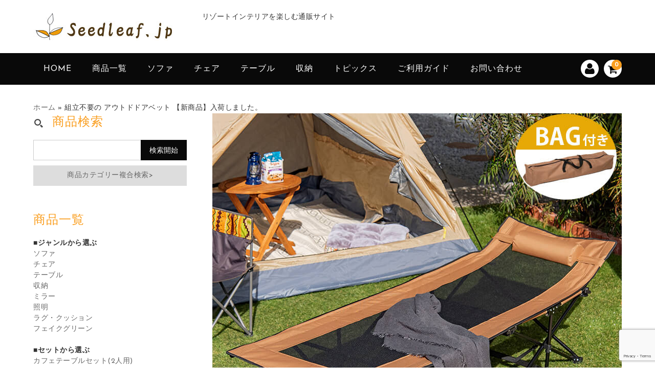

--- FILE ---
content_type: text/html; charset=UTF-8
request_url: https://seedleaf.jp/8494/
body_size: 15062
content:
<!DOCTYPE html>
<html lang="ja">

<head>
<!-- Google tag (gtag.js) -->
<script async src="https://www.googletagmanager.com/gtag/js?id=G-3395YFC4EE"></script>
<script>
  window.dataLayer = window.dataLayer || [];
  function gtag(){dataLayer.push(arguments);}
  gtag('js', new Date());

  gtag('config', 'G-3395YFC4EE');
</script>
	<meta charset="UTF-8" />
	<meta name="viewport" content="width=device-width, user-scalable=no">
	<meta name="format-detection" content="telephone=no"/>
	
	
	<meta name='robots' content='index, follow, max-image-preview:large, max-snippet:-1, max-video-preview:-1' />

	<!-- This site is optimized with the Yoast SEO plugin v19.2 - https://yoast.com/wordpress/plugins/seo/ -->
	<title>組立不要の アウトドドアベット 【新商品】入荷しました。 - シードリーフ家具</title>
	<meta name="description" content="組立不要の アウトドドアベット 【新商品】を発売しました。広げてごろんとできる アウトドアベット - シードリーフ家具" />
	<link rel="canonical" href="https://seedleaf.jp/8494/" />
	<meta property="og:locale" content="ja_JP" />
	<meta property="og:type" content="article" />
	<meta property="og:title" content="組立不要の アウトドドアベット 【新商品】入荷しました。 - シードリーフ家具" />
	<meta property="og:description" content="組立不要の アウトドドアベット 【新商品】を発売しました。広げてごろんとできる アウトドアベット - シードリーフ家具" />
	<meta property="og:url" content="https://seedleaf.jp/8494/" />
	<meta property="og:site_name" content="シードリーフ家具" />
	<meta property="article:published_time" content="2021-05-24T07:06:50+00:00" />
	<meta property="article:modified_time" content="2021-05-24T07:06:53+00:00" />
	<meta property="og:image" content="https://seedleaf.jp/wp-content/uploads/2021/05/tp20210524.jpg" />
	<meta property="og:image:width" content="800" />
	<meta property="og:image:height" content="800" />
	<meta property="og:image:type" content="image/jpeg" />
	<meta name="author" content="シードリーフ家具 店長" />
	<meta name="twitter:card" content="summary_large_image" />
	<meta name="twitter:label1" content="執筆者" />
	<meta name="twitter:data1" content="シードリーフ家具 店長" />
	<meta name="twitter:label2" content="推定読み取り時間" />
	<meta name="twitter:data2" content="2分" />
	<script type="application/ld+json" class="yoast-schema-graph">{"@context":"https://schema.org","@graph":[{"@type":"WebSite","@id":"https://seedleaf.jp/#website","url":"https://seedleaf.jp/","name":"シードリーフ家具","description":"リゾートインテリアを楽しむ通販サイト","potentialAction":[{"@type":"SearchAction","target":{"@type":"EntryPoint","urlTemplate":"https://seedleaf.jp/?s={search_term_string}"},"query-input":"required name=search_term_string"}],"inLanguage":"ja"},{"@type":"ImageObject","inLanguage":"ja","@id":"https://seedleaf.jp/8494/#primaryimage","url":"https://seedleaf.jp/wp-content/uploads/2021/05/tp20210524.jpg","contentUrl":"https://seedleaf.jp/wp-content/uploads/2021/05/tp20210524.jpg","width":800,"height":800,"caption":"アウトドアベッド新登場"},{"@type":"WebPage","@id":"https://seedleaf.jp/8494/#webpage","url":"https://seedleaf.jp/8494/","name":"組立不要の アウトドドアベット 【新商品】入荷しました。 - シードリーフ家具","isPartOf":{"@id":"https://seedleaf.jp/#website"},"primaryImageOfPage":{"@id":"https://seedleaf.jp/8494/#primaryimage"},"datePublished":"2021-05-24T07:06:50+00:00","dateModified":"2021-05-24T07:06:53+00:00","author":{"@id":"https://seedleaf.jp/#/schema/person/7665834f4a85e3480d14a567ac4bcd83"},"description":"組立不要の アウトドドアベット 【新商品】を発売しました。広げてごろんとできる アウトドアベット - シードリーフ家具","breadcrumb":{"@id":"https://seedleaf.jp/8494/#breadcrumb"},"inLanguage":"ja","potentialAction":[{"@type":"ReadAction","target":["https://seedleaf.jp/8494/"]}]},{"@type":"BreadcrumbList","@id":"https://seedleaf.jp/8494/#breadcrumb","itemListElement":[{"@type":"ListItem","position":1,"name":"ホーム","item":"https://seedleaf.jp/"},{"@type":"ListItem","position":2,"name":"組立不要の アウトドドアベット 【新商品】入荷しました。"}]},{"@type":"Person","@id":"https://seedleaf.jp/#/schema/person/7665834f4a85e3480d14a567ac4bcd83","name":"シードリーフ家具 店長"}]}</script>
	<!-- / Yoast SEO plugin. -->


<link rel='dns-prefetch' href='//www.google.com' />
<link rel='dns-prefetch' href='//fonts.googleapis.com' />
<link rel='dns-prefetch' href='//s.w.org' />
<script type="text/javascript">
window._wpemojiSettings = {"baseUrl":"https:\/\/s.w.org\/images\/core\/emoji\/13.1.0\/72x72\/","ext":".png","svgUrl":"https:\/\/s.w.org\/images\/core\/emoji\/13.1.0\/svg\/","svgExt":".svg","source":{"concatemoji":"https:\/\/seedleaf.jp\/wp-includes\/js\/wp-emoji-release.min.js?ver=5.9.12"}};
/*! This file is auto-generated */
!function(e,a,t){var n,r,o,i=a.createElement("canvas"),p=i.getContext&&i.getContext("2d");function s(e,t){var a=String.fromCharCode;p.clearRect(0,0,i.width,i.height),p.fillText(a.apply(this,e),0,0);e=i.toDataURL();return p.clearRect(0,0,i.width,i.height),p.fillText(a.apply(this,t),0,0),e===i.toDataURL()}function c(e){var t=a.createElement("script");t.src=e,t.defer=t.type="text/javascript",a.getElementsByTagName("head")[0].appendChild(t)}for(o=Array("flag","emoji"),t.supports={everything:!0,everythingExceptFlag:!0},r=0;r<o.length;r++)t.supports[o[r]]=function(e){if(!p||!p.fillText)return!1;switch(p.textBaseline="top",p.font="600 32px Arial",e){case"flag":return s([127987,65039,8205,9895,65039],[127987,65039,8203,9895,65039])?!1:!s([55356,56826,55356,56819],[55356,56826,8203,55356,56819])&&!s([55356,57332,56128,56423,56128,56418,56128,56421,56128,56430,56128,56423,56128,56447],[55356,57332,8203,56128,56423,8203,56128,56418,8203,56128,56421,8203,56128,56430,8203,56128,56423,8203,56128,56447]);case"emoji":return!s([10084,65039,8205,55357,56613],[10084,65039,8203,55357,56613])}return!1}(o[r]),t.supports.everything=t.supports.everything&&t.supports[o[r]],"flag"!==o[r]&&(t.supports.everythingExceptFlag=t.supports.everythingExceptFlag&&t.supports[o[r]]);t.supports.everythingExceptFlag=t.supports.everythingExceptFlag&&!t.supports.flag,t.DOMReady=!1,t.readyCallback=function(){t.DOMReady=!0},t.supports.everything||(n=function(){t.readyCallback()},a.addEventListener?(a.addEventListener("DOMContentLoaded",n,!1),e.addEventListener("load",n,!1)):(e.attachEvent("onload",n),a.attachEvent("onreadystatechange",function(){"complete"===a.readyState&&t.readyCallback()})),(n=t.source||{}).concatemoji?c(n.concatemoji):n.wpemoji&&n.twemoji&&(c(n.twemoji),c(n.wpemoji)))}(window,document,window._wpemojiSettings);
</script>
<style type="text/css">
img.wp-smiley,
img.emoji {
	display: inline !important;
	border: none !important;
	box-shadow: none !important;
	height: 1em !important;
	width: 1em !important;
	margin: 0 0.07em !important;
	vertical-align: -0.1em !important;
	background: none !important;
	padding: 0 !important;
}
</style>
	<link rel='stylesheet' id='parent-style-css'  href='https://seedleaf.jp/wp-content/themes/welcart_basic/style.css?ver=5.9.12' type='text/css' media='all' />
<link rel='stylesheet' id='parent-welcart-style-css'  href='https://seedleaf.jp/wp-content/themes/welcart_basic/usces_cart.css?ver=1.0' type='text/css' media='all' />
<link rel='stylesheet' id='google-fonts-sans-css'  href='https://fonts.googleapis.com/css?family=Josefin+Sans&#038;ver=5.9.12' type='text/css' media='all' />
<link rel='stylesheet' id='slick-style-css'  href='https://seedleaf.jp/wp-content/themes/welcart_basic-voll/css/slick.css?ver=1.0' type='text/css' media='all' />
<link rel='stylesheet' id='slick-theme-style-css'  href='https://seedleaf.jp/wp-content/themes/welcart_basic-voll/css/slick-theme.css?ver=1.0' type='text/css' media='all' />
<link rel='stylesheet' id='scroll-style-css'  href='https://seedleaf.jp/wp-content/themes/welcart_basic-voll/css/scroll.css?ver=1.0' type='text/css' media='all' />
<link rel='stylesheet' id='wp-block-library-css'  href='https://seedleaf.jp/wp-includes/css/dist/block-library/style.min.css?ver=5.9.12' type='text/css' media='all' />
<style id='global-styles-inline-css' type='text/css'>
body{--wp--preset--color--black: #000000;--wp--preset--color--cyan-bluish-gray: #abb8c3;--wp--preset--color--white: #ffffff;--wp--preset--color--pale-pink: #f78da7;--wp--preset--color--vivid-red: #cf2e2e;--wp--preset--color--luminous-vivid-orange: #ff6900;--wp--preset--color--luminous-vivid-amber: #fcb900;--wp--preset--color--light-green-cyan: #7bdcb5;--wp--preset--color--vivid-green-cyan: #00d084;--wp--preset--color--pale-cyan-blue: #8ed1fc;--wp--preset--color--vivid-cyan-blue: #0693e3;--wp--preset--color--vivid-purple: #9b51e0;--wp--preset--gradient--vivid-cyan-blue-to-vivid-purple: linear-gradient(135deg,rgba(6,147,227,1) 0%,rgb(155,81,224) 100%);--wp--preset--gradient--light-green-cyan-to-vivid-green-cyan: linear-gradient(135deg,rgb(122,220,180) 0%,rgb(0,208,130) 100%);--wp--preset--gradient--luminous-vivid-amber-to-luminous-vivid-orange: linear-gradient(135deg,rgba(252,185,0,1) 0%,rgba(255,105,0,1) 100%);--wp--preset--gradient--luminous-vivid-orange-to-vivid-red: linear-gradient(135deg,rgba(255,105,0,1) 0%,rgb(207,46,46) 100%);--wp--preset--gradient--very-light-gray-to-cyan-bluish-gray: linear-gradient(135deg,rgb(238,238,238) 0%,rgb(169,184,195) 100%);--wp--preset--gradient--cool-to-warm-spectrum: linear-gradient(135deg,rgb(74,234,220) 0%,rgb(151,120,209) 20%,rgb(207,42,186) 40%,rgb(238,44,130) 60%,rgb(251,105,98) 80%,rgb(254,248,76) 100%);--wp--preset--gradient--blush-light-purple: linear-gradient(135deg,rgb(255,206,236) 0%,rgb(152,150,240) 100%);--wp--preset--gradient--blush-bordeaux: linear-gradient(135deg,rgb(254,205,165) 0%,rgb(254,45,45) 50%,rgb(107,0,62) 100%);--wp--preset--gradient--luminous-dusk: linear-gradient(135deg,rgb(255,203,112) 0%,rgb(199,81,192) 50%,rgb(65,88,208) 100%);--wp--preset--gradient--pale-ocean: linear-gradient(135deg,rgb(255,245,203) 0%,rgb(182,227,212) 50%,rgb(51,167,181) 100%);--wp--preset--gradient--electric-grass: linear-gradient(135deg,rgb(202,248,128) 0%,rgb(113,206,126) 100%);--wp--preset--gradient--midnight: linear-gradient(135deg,rgb(2,3,129) 0%,rgb(40,116,252) 100%);--wp--preset--duotone--dark-grayscale: url('#wp-duotone-dark-grayscale');--wp--preset--duotone--grayscale: url('#wp-duotone-grayscale');--wp--preset--duotone--purple-yellow: url('#wp-duotone-purple-yellow');--wp--preset--duotone--blue-red: url('#wp-duotone-blue-red');--wp--preset--duotone--midnight: url('#wp-duotone-midnight');--wp--preset--duotone--magenta-yellow: url('#wp-duotone-magenta-yellow');--wp--preset--duotone--purple-green: url('#wp-duotone-purple-green');--wp--preset--duotone--blue-orange: url('#wp-duotone-blue-orange');--wp--preset--font-size--small: 13px;--wp--preset--font-size--medium: 20px;--wp--preset--font-size--large: 36px;--wp--preset--font-size--x-large: 42px;}.has-black-color{color: var(--wp--preset--color--black) !important;}.has-cyan-bluish-gray-color{color: var(--wp--preset--color--cyan-bluish-gray) !important;}.has-white-color{color: var(--wp--preset--color--white) !important;}.has-pale-pink-color{color: var(--wp--preset--color--pale-pink) !important;}.has-vivid-red-color{color: var(--wp--preset--color--vivid-red) !important;}.has-luminous-vivid-orange-color{color: var(--wp--preset--color--luminous-vivid-orange) !important;}.has-luminous-vivid-amber-color{color: var(--wp--preset--color--luminous-vivid-amber) !important;}.has-light-green-cyan-color{color: var(--wp--preset--color--light-green-cyan) !important;}.has-vivid-green-cyan-color{color: var(--wp--preset--color--vivid-green-cyan) !important;}.has-pale-cyan-blue-color{color: var(--wp--preset--color--pale-cyan-blue) !important;}.has-vivid-cyan-blue-color{color: var(--wp--preset--color--vivid-cyan-blue) !important;}.has-vivid-purple-color{color: var(--wp--preset--color--vivid-purple) !important;}.has-black-background-color{background-color: var(--wp--preset--color--black) !important;}.has-cyan-bluish-gray-background-color{background-color: var(--wp--preset--color--cyan-bluish-gray) !important;}.has-white-background-color{background-color: var(--wp--preset--color--white) !important;}.has-pale-pink-background-color{background-color: var(--wp--preset--color--pale-pink) !important;}.has-vivid-red-background-color{background-color: var(--wp--preset--color--vivid-red) !important;}.has-luminous-vivid-orange-background-color{background-color: var(--wp--preset--color--luminous-vivid-orange) !important;}.has-luminous-vivid-amber-background-color{background-color: var(--wp--preset--color--luminous-vivid-amber) !important;}.has-light-green-cyan-background-color{background-color: var(--wp--preset--color--light-green-cyan) !important;}.has-vivid-green-cyan-background-color{background-color: var(--wp--preset--color--vivid-green-cyan) !important;}.has-pale-cyan-blue-background-color{background-color: var(--wp--preset--color--pale-cyan-blue) !important;}.has-vivid-cyan-blue-background-color{background-color: var(--wp--preset--color--vivid-cyan-blue) !important;}.has-vivid-purple-background-color{background-color: var(--wp--preset--color--vivid-purple) !important;}.has-black-border-color{border-color: var(--wp--preset--color--black) !important;}.has-cyan-bluish-gray-border-color{border-color: var(--wp--preset--color--cyan-bluish-gray) !important;}.has-white-border-color{border-color: var(--wp--preset--color--white) !important;}.has-pale-pink-border-color{border-color: var(--wp--preset--color--pale-pink) !important;}.has-vivid-red-border-color{border-color: var(--wp--preset--color--vivid-red) !important;}.has-luminous-vivid-orange-border-color{border-color: var(--wp--preset--color--luminous-vivid-orange) !important;}.has-luminous-vivid-amber-border-color{border-color: var(--wp--preset--color--luminous-vivid-amber) !important;}.has-light-green-cyan-border-color{border-color: var(--wp--preset--color--light-green-cyan) !important;}.has-vivid-green-cyan-border-color{border-color: var(--wp--preset--color--vivid-green-cyan) !important;}.has-pale-cyan-blue-border-color{border-color: var(--wp--preset--color--pale-cyan-blue) !important;}.has-vivid-cyan-blue-border-color{border-color: var(--wp--preset--color--vivid-cyan-blue) !important;}.has-vivid-purple-border-color{border-color: var(--wp--preset--color--vivid-purple) !important;}.has-vivid-cyan-blue-to-vivid-purple-gradient-background{background: var(--wp--preset--gradient--vivid-cyan-blue-to-vivid-purple) !important;}.has-light-green-cyan-to-vivid-green-cyan-gradient-background{background: var(--wp--preset--gradient--light-green-cyan-to-vivid-green-cyan) !important;}.has-luminous-vivid-amber-to-luminous-vivid-orange-gradient-background{background: var(--wp--preset--gradient--luminous-vivid-amber-to-luminous-vivid-orange) !important;}.has-luminous-vivid-orange-to-vivid-red-gradient-background{background: var(--wp--preset--gradient--luminous-vivid-orange-to-vivid-red) !important;}.has-very-light-gray-to-cyan-bluish-gray-gradient-background{background: var(--wp--preset--gradient--very-light-gray-to-cyan-bluish-gray) !important;}.has-cool-to-warm-spectrum-gradient-background{background: var(--wp--preset--gradient--cool-to-warm-spectrum) !important;}.has-blush-light-purple-gradient-background{background: var(--wp--preset--gradient--blush-light-purple) !important;}.has-blush-bordeaux-gradient-background{background: var(--wp--preset--gradient--blush-bordeaux) !important;}.has-luminous-dusk-gradient-background{background: var(--wp--preset--gradient--luminous-dusk) !important;}.has-pale-ocean-gradient-background{background: var(--wp--preset--gradient--pale-ocean) !important;}.has-electric-grass-gradient-background{background: var(--wp--preset--gradient--electric-grass) !important;}.has-midnight-gradient-background{background: var(--wp--preset--gradient--midnight) !important;}.has-small-font-size{font-size: var(--wp--preset--font-size--small) !important;}.has-medium-font-size{font-size: var(--wp--preset--font-size--medium) !important;}.has-large-font-size{font-size: var(--wp--preset--font-size--large) !important;}.has-x-large-font-size{font-size: var(--wp--preset--font-size--x-large) !important;}
</style>
<link rel='stylesheet' id='contact-form-7-css'  href='https://seedleaf.jp/wp-content/plugins/contact-form-7/includes/css/styles.css?ver=5.6' type='text/css' media='all' />
<link rel='stylesheet' id='wc-basic-style-css'  href='https://seedleaf.jp/wp-content/themes/welcart_basic-voll/style.css?ver=1.0' type='text/css' media='all' />
<link rel='stylesheet' id='font-awesome-css'  href='https://seedleaf.jp/wp-content/themes/welcart_basic/font-awesome/font-awesome.min.css?ver=1.0' type='text/css' media='all' />
<link rel='stylesheet' id='luminous-basic-css-css'  href='https://seedleaf.jp/wp-content/themes/welcart_basic/css/luminous-basic.css?ver=1.0' type='text/css' media='all' />
<link rel='stylesheet' id='usces_default_css-css'  href='https://seedleaf.jp/wp-content/plugins/usc-e-shop/css/usces_default.css?ver=2.6.10.2206271' type='text/css' media='all' />
<link rel='stylesheet' id='dashicons-css'  href='https://seedleaf.jp/wp-includes/css/dashicons.min.css?ver=5.9.12' type='text/css' media='all' />
<link rel='stylesheet' id='theme_cart_css-css'  href='https://seedleaf.jp/wp-content/themes/welcart_basic-voll/usces_cart.css?ver=2.6.10.2206271' type='text/css' media='all' />
<link rel='stylesheet' id='jquery-lazyloadxt-spinner-css-css'  href='//seedleaf.jp/wp-content/plugins/a3-lazy-load/assets/css/jquery.lazyloadxt.spinner.css?ver=5.9.12' type='text/css' media='all' />
<script type='text/javascript' src='https://seedleaf.jp/wp-includes/js/jquery/jquery.min.js?ver=3.6.0' id='jquery-core-js'></script>
<script type='text/javascript' src='https://seedleaf.jp/wp-includes/js/jquery/jquery-migrate.min.js?ver=3.3.2' id='jquery-migrate-js'></script>
<script type='text/javascript' src='https://seedleaf.jp/wp-content/themes/welcart_basic-voll/js/front-customized.js?ver=1.0' id='front-customized-js'></script>
<script type='text/javascript' src='https://seedleaf.jp/wp-content/themes/welcart_basic-voll/js/slick.min.js?ver=1.0' id='slick-js-js'></script>
<script type='text/javascript' src='https://seedleaf.jp/wp-content/themes/welcart_basic-voll/js/wcct-slick.js?ver=1.0' id='wcct-slick-js-js'></script>
<script type='text/javascript' src='https://seedleaf.jp/wp-content/themes/welcart_basic-voll/js/ScrollTrigger.min.js?ver=1.0' id='scrolltrigger-js-js'></script>
<script type='text/javascript' src='https://seedleaf.jp/wp-content/themes/welcart_basic-voll/js/wcct-scroll.js?ver=1.0' id='wcct-scroll-js-js'></script>
<script type='text/javascript' src='https://seedleaf.jp/wp-content/themes/welcart_basic/js/front-customized.js?ver=1.0' id='wc-basic-js-js'></script>
<link rel="https://api.w.org/" href="https://seedleaf.jp/wp-json/" /><link rel="alternate" type="application/json" href="https://seedleaf.jp/wp-json/wp/v2/posts/8494" /><link rel="EditURI" type="application/rsd+xml" title="RSD" href="https://seedleaf.jp/xmlrpc.php?rsd" />
<link rel="wlwmanifest" type="application/wlwmanifest+xml" href="https://seedleaf.jp/wp-includes/wlwmanifest.xml" /> 
<meta name="generator" content="WordPress 5.9.12" />
<link rel='shortlink' href='https://seedleaf.jp/?p=8494' />
<link rel="alternate" type="application/json+oembed" href="https://seedleaf.jp/wp-json/oembed/1.0/embed?url=https%3A%2F%2Fseedleaf.jp%2F8494%2F" />
<link rel="alternate" type="text/xml+oembed" href="https://seedleaf.jp/wp-json/oembed/1.0/embed?url=https%3A%2F%2Fseedleaf.jp%2F8494%2F&#038;format=xml" />
<link rel="icon" href="https://seedleaf.jp/wp-content/uploads/2018/06/cropped-seed-32x32.jpg" sizes="32x32" />
<link rel="icon" href="https://seedleaf.jp/wp-content/uploads/2018/06/cropped-seed-192x192.jpg" sizes="192x192" />
<link rel="apple-touch-icon" href="https://seedleaf.jp/wp-content/uploads/2018/06/cropped-seed-180x180.jpg" />
<meta name="msapplication-TileImage" content="https://seedleaf.jp/wp-content/uploads/2018/06/cropped-seed-270x270.jpg" />
</head>

<body class="post-template-default single single-post postid-8494 single-format-standard has-sidebar">

	<div class="site">

		<header id="masthead" class="site-header" role="banner">
			<div class="inner cf">

			<div class="fixed-box">
				<div id="head-top">
					<div class="head-inner cf">
													<div class="site-title">
							<a href="https://seedleaf.jp/" title="シードリーフ家具" rel="home">
																	<img src="https://seedleaf.jp/wp-content/uploads/2018/06/seedleaf-rogo.jpg" alt="シードリーフ家具">
									
							</a>
						</div>


													<p class="site-description">リゾートインテリアを楽しむ通販サイト</p>
						
																								</div><!-- #head-inner -->
				</div><!-- #head-top -->
				
				
					<div id="head-bottom">
						
						<div class="head-inner cf">
					
															<div class="incart-btn">
									<a href="https://seedleaf.jp/usces-cart/">
										<i class="fa fa-shopping-cart"></i><span class="total-quant" id="widgetcart-total-quant">0</span>
									</a>
								</div><!-- .incart-btn -->
							
							<div class="menu-bar">
								<a class="menu-trigger">
									<span></span>
									<span></span>
									<span></span>
								</a>
							</div><!-- .menu-bar -->

							<div class="mobile_menu_wrap">
								<div class="mobile_menu">

									<div class="snav cf">
<!-- 
										<div class="search-box cf">
											<i class="fa fa-search" aria-hidden="true"></i>
											<form role="search" method="get" action="https://seedleaf.jp/" >
		<div class="s-box">
			<input type="text" value="" name="s" id="head-s-text" class="search-text" />
			<input type="submit" id="head-s-submit" class="searchsubmit" value="&#xf002;" />
		</div>
    </form>										</div> --><!-- .search-box -->
																				<div class="membership cf">
											<i class="fa fa-user" aria-hidden="true"></i>
											<ul class="cf">
																							<li>ゲスト</li>
												<li><a href="https://seedleaf.jp/usces-member/?usces_page=login" class="usces_login_a">ログイン</a></li>
												<li><a href="https://seedleaf.jp/usces-member/?usces_page=newmember">新規会員登録</a></li>
																						</ul>
										</div><!-- .membership -->
										
									</div><!-- .snav -->

									
									<nav id="site-navigation" class="main-navigation" role="navigation">
									<div class="nav-menu-open"><ul id="menu-%e3%83%98%e3%83%83%e3%83%80%e3%83%bc%e3%83%a1%e3%83%8b%e3%83%a5%e3%83%bc" class="header-nav-container cf"><li id="menu-item-152" class="menu-item menu-item-type-custom menu-item-object-custom menu-item-home menu-item-152"><a href="https://seedleaf.jp/">HOME</a></li>
<li id="menu-item-3287" class="menu-item menu-item-type-custom menu-item-object-custom menu-item-3287"><a href="https://seedleaf.jp/category/item/">商品一覧</a></li>
<li id="menu-item-3265" class="menu-item menu-item-type-taxonomy menu-item-object-category menu-item-has-children menu-item-3265"><a href="https://seedleaf.jp/category/item/sofa/">ソファ</a>
<ul class="sub-menu">
	<li id="menu-item-3266" class="menu-item menu-item-type-taxonomy menu-item-object-category menu-item-3266"><a href="https://seedleaf.jp/category/item/sofa/1seater-sofa/">1人掛けソファ</a></li>
	<li id="menu-item-3267" class="menu-item menu-item-type-taxonomy menu-item-object-category menu-item-3267"><a href="https://seedleaf.jp/category/item/sofa/2seater-sofa/">2人掛けソファ</a></li>
	<li id="menu-item-3268" class="menu-item menu-item-type-taxonomy menu-item-object-category menu-item-3268"><a href="https://seedleaf.jp/category/item/sofa/ottoman/">オットマン</a></li>
	<li id="menu-item-3269" class="menu-item menu-item-type-taxonomy menu-item-object-category menu-item-3269"><a href="https://seedleaf.jp/category/item/sofa/3seater-sofa/">３人掛けソファ</a></li>
</ul>
</li>
<li id="menu-item-3259" class="menu-item menu-item-type-taxonomy menu-item-object-category menu-item-has-children menu-item-3259"><a href="https://seedleaf.jp/category/item/chair/">チェア</a>
<ul class="sub-menu">
	<li id="menu-item-3270" class="menu-item menu-item-type-taxonomy menu-item-object-category menu-item-3270"><a href="https://seedleaf.jp/category/item/chair/cafe-chair/">カフェチェア</a></li>
	<li id="menu-item-3271" class="menu-item menu-item-type-taxonomy menu-item-object-category menu-item-3271"><a href="https://seedleaf.jp/category/item/chair/garden-chair/">ガーデンチェア</a></li>
	<li id="menu-item-3272" class="menu-item menu-item-type-taxonomy menu-item-object-category menu-item-3272"><a href="https://seedleaf.jp/category/item/chair/stool/">スツール</a></li>
	<li id="menu-item-3273" class="menu-item menu-item-type-taxonomy menu-item-object-category menu-item-3273"><a href="https://seedleaf.jp/category/item/chair/dining-chair/">ダイニングチェア</a></li>
	<li id="menu-item-3274" class="menu-item menu-item-type-taxonomy menu-item-object-category menu-item-3274"><a href="https://seedleaf.jp/category/item/chair/hanging-chair/">ハンギングチェア</a></li>
	<li id="menu-item-3275" class="menu-item menu-item-type-taxonomy menu-item-object-category menu-item-3275"><a href="https://seedleaf.jp/category/item/chair/bench/">ベンチ</a></li>
	<li id="menu-item-3276" class="menu-item menu-item-type-taxonomy menu-item-object-category menu-item-3276"><a href="https://seedleaf.jp/category/item/chair/lounger-chair/">リクライニングチェア</a></li>
	<li id="menu-item-10508" class="menu-item menu-item-type-taxonomy menu-item-object-category menu-item-10508"><a href="https://seedleaf.jp/category/item/chair/zaisu/">座椅子</a></li>
	<li id="menu-item-14701" class="menu-item menu-item-type-taxonomy menu-item-object-category menu-item-14701"><a href="https://seedleaf.jp/category/item/chair/personal-chair/">パーソナルチェア</a></li>
</ul>
</li>
<li id="menu-item-3260" class="menu-item menu-item-type-taxonomy menu-item-object-category menu-item-has-children menu-item-3260"><a href="https://seedleaf.jp/category/item/table/">テーブル</a>
<ul class="sub-menu">
	<li id="menu-item-3277" class="menu-item menu-item-type-taxonomy menu-item-object-category menu-item-3277"><a href="https://seedleaf.jp/category/item/table/cafe-table/">カフェテーブル</a></li>
	<li id="menu-item-3278" class="menu-item menu-item-type-taxonomy menu-item-object-category menu-item-3278"><a href="https://seedleaf.jp/category/item/table/garden-table/">ガーデンテーブル</a></li>
	<li id="menu-item-3279" class="menu-item menu-item-type-taxonomy menu-item-object-category menu-item-3279"><a href="https://seedleaf.jp/category/item/table/side-table/">サイドテーブル</a></li>
	<li id="menu-item-3280" class="menu-item menu-item-type-taxonomy menu-item-object-category menu-item-3280"><a href="https://seedleaf.jp/category/item/table/dining-table/">ダイニングテーブル</a></li>
	<li id="menu-item-3281" class="menu-item menu-item-type-taxonomy menu-item-object-category menu-item-3281"><a href="https://seedleaf.jp/category/item/table/low-table/">ローテーブル</a></li>
</ul>
</li>
<li id="menu-item-3282" class="menu-item menu-item-type-taxonomy menu-item-object-category menu-item-has-children menu-item-3282"><a href="https://seedleaf.jp/category/item/storage/">収納</a>
<ul class="sub-menu">
	<li id="menu-item-3283" class="menu-item menu-item-type-taxonomy menu-item-object-category menu-item-3283"><a href="https://seedleaf.jp/category/item/storage/tv-board/">TVボード</a></li>
	<li id="menu-item-3284" class="menu-item menu-item-type-taxonomy menu-item-object-category menu-item-3284"><a href="https://seedleaf.jp/category/item/storage/cabinet/">キャビネット</a></li>
	<li id="menu-item-3285" class="menu-item menu-item-type-taxonomy menu-item-object-category menu-item-3285"><a href="https://seedleaf.jp/category/item/storage/shelf/">シェルフ</a></li>
	<li id="menu-item-3286" class="menu-item menu-item-type-taxonomy menu-item-object-category menu-item-3286"><a href="https://seedleaf.jp/category/item/storage/chest/">チェスト</a></li>
	<li id="menu-item-9411" class="menu-item menu-item-type-taxonomy menu-item-object-category menu-item-9411"><a href="https://seedleaf.jp/category/item/storage/planterstand/">プランタースタンド</a></li>
</ul>
</li>
<li id="menu-item-3761" class="menu-item menu-item-type-custom menu-item-object-custom menu-item-has-children menu-item-3761"><a href="https://seedleaf.jp/topics/">トピックス</a>
<ul class="sub-menu">
	<li id="menu-item-9413" class="menu-item menu-item-type-post_type menu-item-object-page menu-item-9413"><a href="https://seedleaf.jp/green_interior_furniture/">植物を素敵に飾る家具10選</a></li>
	<li id="menu-item-9412" class="menu-item menu-item-type-post_type menu-item-object-page menu-item-9412"><a href="https://seedleaf.jp/rattan-rattan-furniture/">春インテリアに取り入れたい！ ラタンファニチャー おすすめベスト10【2025年】</a></li>
	<li id="menu-item-9414" class="menu-item menu-item-type-post_type menu-item-object-page menu-item-9414"><a href="https://seedleaf.jp/japanese_modern/">ジャパニーズモダン住宅 に合う家具おすすめ10選</a></li>
	<li id="menu-item-9415" class="menu-item menu-item-type-post_type menu-item-object-page menu-item-9415"><a href="https://seedleaf.jp/resort-sidetable10/">リゾートインテリア の 寝室 におすすめ！個性的サイドテーブル10選</a></li>
	<li id="menu-item-9416" class="menu-item menu-item-type-post_type menu-item-object-page menu-item-9416"><a href="https://seedleaf.jp/resort-sofa/">リゾートソファ の最新事情と購入時に気をつける2つのこと</a></li>
	<li id="menu-item-3764" class="menu-item menu-item-type-post_type menu-item-object-page menu-item-3764"><a href="https://seedleaf.jp/asianchairs_best5/">お店のアクセントにしたい アジアンチェア ベスト5</a></li>
	<li id="menu-item-3765" class="menu-item menu-item-type-post_type menu-item-object-page menu-item-3765"><a href="https://seedleaf.jp/shop_interior/">お店を アジアンリゾート にしませんか？</a></li>
	<li id="menu-item-3770" class="menu-item menu-item-type-post_type menu-item-object-page menu-item-3770"><a href="https://seedleaf.jp/semi_order/">セミオーダー しませんか？</a></li>
	<li id="menu-item-3784" class="menu-item menu-item-type-custom menu-item-object-custom menu-item-3784"><a href="https://seedleaf.jp/topics/">トピックス一覧</a></li>
</ul>
</li>
<li id="menu-item-151" class="menu-item menu-item-type-post_type menu-item-object-page menu-item-151"><a href="https://seedleaf.jp/about/">ご利用ガイド</a></li>
<li id="menu-item-6984" class="menu-item menu-item-type-post_type menu-item-object-page menu-item-6984"><a href="https://seedleaf.jp/contact-form/">お問い合わせ</a></li>
</ul></div>									</nav><!-- #site-navigation -->

								</div><!-- .mobile-menu -->
							</div><!-- .mobile-menu-wrap -->
							
						</div><!-- #head_in -->
					</div><!-- #head_bottom -->

							
			</div><!-- .fixed-box -->


			</div><!-- .inner-->
		</header><!-- #masthead -->


		
		<div id="main" class="wrapper two-column left-set">

<p id="breadcrumbs"><span><span><a href="https://seedleaf.jp/">ホーム</a> » <span class="breadcrumb_last" aria-current="page">組立不要の アウトドドアベット 【新商品】入荷しました。</span></span></span></p>
	<div id="primary" class="site-content">
		<div id="content" role="main">
		
			
				
<article class="post-8494 post type-post status-publish format-standard has-post-thumbnail category-news" id="post-8494">

	<header class="entry-header">
				<div class="entry-img"><img width="800" height="800" src="//seedleaf.jp/wp-content/plugins/a3-lazy-load/assets/images/lazy_placeholder.gif" data-lazy-type="image" data-src="https://seedleaf.jp/wp-content/uploads/2021/05/tp20210524.jpg" class="lazy lazy-hidden attachment-full size-full wp-post-image" alt="アウトドアベッド新登場" srcset="" data-srcset="https://seedleaf.jp/wp-content/uploads/2021/05/tp20210524.jpg 800w, https://seedleaf.jp/wp-content/uploads/2021/05/tp20210524-600x600.jpg 600w, https://seedleaf.jp/wp-content/uploads/2021/05/tp20210524-450x450.jpg 450w, https://seedleaf.jp/wp-content/uploads/2021/05/tp20210524-768x768.jpg 768w" sizes="(max-width: 800px) 100vw, 800px" /><noscript><img width="800" height="800" src="https://seedleaf.jp/wp-content/uploads/2021/05/tp20210524.jpg" class="attachment-full size-full wp-post-image" alt="アウトドアベッド新登場" srcset="https://seedleaf.jp/wp-content/uploads/2021/05/tp20210524.jpg 800w, https://seedleaf.jp/wp-content/uploads/2021/05/tp20210524-600x600.jpg 600w, https://seedleaf.jp/wp-content/uploads/2021/05/tp20210524-450x450.jpg 450w, https://seedleaf.jp/wp-content/uploads/2021/05/tp20210524-768x768.jpg 768w" sizes="(max-width: 800px) 100vw, 800px" /></noscript></div>
				<h1 class="entry-title">組立不要の アウトドドアベット 【新商品】入荷しました。</h1>
	</header>
	
						<div class="entry-meta">
				<span class="date"><time>2021年5月24日</time></span>
				<span class="cat">Filed under: <a href="https://seedleaf.jp/category/news/" rel="category tag">ニュース/更新情報</a></span>
								<span class="author">シードリーフ家具 店長</span>
			</div>
				
	<div class="entry-content">
		
<p>組立不要の アウトドドアベット 【新商品】を発売しました。広げてごろんとできる アウトドアベット です。海や山のレジャーだけではなく庭やテラスでも気軽に使えます。折りたたみ式なので持ち運びもラクラク。専用バッグ付きなので車への荷積みもバッチリです。テント内でも使用可能。組立不要の アウトドドアベット 【新商品】は、カジュアルなブラウンとシックなグレーの2色から選択可能です。</p>



<figure class="wp-block-image size-large"><img loading="lazy" width="800" height="800" src="//seedleaf.jp/wp-content/plugins/a3-lazy-load/assets/images/lazy_placeholder.gif" data-lazy-type="image" data-src="https://seedleaf.jp/wp-content/uploads/2021/05/tp20210524__01.jpg" alt="屋内外で使えるアウトドアベット" class="lazy lazy-hidden wp-image-8496" srcset="" data-srcset="https://seedleaf.jp/wp-content/uploads/2021/05/tp20210524__01.jpg 800w, https://seedleaf.jp/wp-content/uploads/2021/05/tp20210524__01-600x600.jpg 600w, https://seedleaf.jp/wp-content/uploads/2021/05/tp20210524__01-450x450.jpg 450w, https://seedleaf.jp/wp-content/uploads/2021/05/tp20210524__01-768x768.jpg 768w" sizes="(max-width: 800px) 100vw, 800px" /><noscript><img loading="lazy" width="800" height="800" src="https://seedleaf.jp/wp-content/uploads/2021/05/tp20210524__01.jpg" alt="屋内外で使えるアウトドアベット" class="wp-image-8496" srcset="https://seedleaf.jp/wp-content/uploads/2021/05/tp20210524__01.jpg 800w, https://seedleaf.jp/wp-content/uploads/2021/05/tp20210524__01-600x600.jpg 600w, https://seedleaf.jp/wp-content/uploads/2021/05/tp20210524__01-450x450.jpg 450w, https://seedleaf.jp/wp-content/uploads/2021/05/tp20210524__01-768x768.jpg 768w" sizes="(max-width: 800px) 100vw, 800px" /></noscript></figure>



<figure class="wp-block-image size-large"><img loading="lazy" width="800" height="800" src="//seedleaf.jp/wp-content/plugins/a3-lazy-load/assets/images/lazy_placeholder.gif" data-lazy-type="image" data-src="https://seedleaf.jp/wp-content/uploads/2021/05/tp20210524__02.jpg" alt="キャンプや庭で使えるガーデンファニチャー" class="lazy lazy-hidden wp-image-8497" srcset="" data-srcset="https://seedleaf.jp/wp-content/uploads/2021/05/tp20210524__02.jpg 800w, https://seedleaf.jp/wp-content/uploads/2021/05/tp20210524__02-600x600.jpg 600w, https://seedleaf.jp/wp-content/uploads/2021/05/tp20210524__02-450x450.jpg 450w, https://seedleaf.jp/wp-content/uploads/2021/05/tp20210524__02-768x768.jpg 768w" sizes="(max-width: 800px) 100vw, 800px" /><noscript><img loading="lazy" width="800" height="800" src="https://seedleaf.jp/wp-content/uploads/2021/05/tp20210524__02.jpg" alt="キャンプや庭で使えるガーデンファニチャー" class="wp-image-8497" srcset="https://seedleaf.jp/wp-content/uploads/2021/05/tp20210524__02.jpg 800w, https://seedleaf.jp/wp-content/uploads/2021/05/tp20210524__02-600x600.jpg 600w, https://seedleaf.jp/wp-content/uploads/2021/05/tp20210524__02-450x450.jpg 450w, https://seedleaf.jp/wp-content/uploads/2021/05/tp20210524__02-768x768.jpg 768w" sizes="(max-width: 800px) 100vw, 800px" /></noscript></figure>



<figure class="wp-block-image size-large"><img loading="lazy" width="800" height="800" src="//seedleaf.jp/wp-content/plugins/a3-lazy-load/assets/images/lazy_placeholder.gif" data-lazy-type="image" data-src="https://seedleaf.jp/wp-content/uploads/2021/05/tp20210524__03.jpg" alt="専用バックに収納できます" class="lazy lazy-hidden wp-image-8500" srcset="" data-srcset="https://seedleaf.jp/wp-content/uploads/2021/05/tp20210524__03.jpg 800w, https://seedleaf.jp/wp-content/uploads/2021/05/tp20210524__03-600x600.jpg 600w, https://seedleaf.jp/wp-content/uploads/2021/05/tp20210524__03-450x450.jpg 450w, https://seedleaf.jp/wp-content/uploads/2021/05/tp20210524__03-768x768.jpg 768w" sizes="(max-width: 800px) 100vw, 800px" /><noscript><img loading="lazy" width="800" height="800" src="https://seedleaf.jp/wp-content/uploads/2021/05/tp20210524__03.jpg" alt="専用バックに収納できます" class="wp-image-8500" srcset="https://seedleaf.jp/wp-content/uploads/2021/05/tp20210524__03.jpg 800w, https://seedleaf.jp/wp-content/uploads/2021/05/tp20210524__03-600x600.jpg 600w, https://seedleaf.jp/wp-content/uploads/2021/05/tp20210524__03-450x450.jpg 450w, https://seedleaf.jp/wp-content/uploads/2021/05/tp20210524__03-768x768.jpg 768w" sizes="(max-width: 800px) 100vw, 800px" /></noscript></figure>



<p>家族や友人たちとお出かけが気乗りしない方も気分転換を兼ねてたまにはおうちキャンプをしませんか？折りたたみできるので、夏だけではなく秋も利用可能です。アウトドアファニチャーの新商品は毎年初夏に発売されますが1～2か月で売り切りという場合も多いので、ぜひお早めにどうぞ。</p>



<p><a href="https://seedleaf.jp/8415/">折りたたみアウトドアベッド（ブラウン）バック付</a></p>



<figure class="wp-block-image size-large"><a href="https://seedleaf.jp/8415/"><img loading="lazy" width="800" height="800" src="//seedleaf.jp/wp-content/plugins/a3-lazy-load/assets/images/lazy_placeholder.gif" data-lazy-type="image" data-src="https://seedleaf.jp/wp-content/uploads/2021/05/outdoorbed_br.jpg" alt="ブラウン" class="lazy lazy-hidden wp-image-8498" srcset="" data-srcset="https://seedleaf.jp/wp-content/uploads/2021/05/outdoorbed_br.jpg 800w, https://seedleaf.jp/wp-content/uploads/2021/05/outdoorbed_br-600x600.jpg 600w, https://seedleaf.jp/wp-content/uploads/2021/05/outdoorbed_br-450x450.jpg 450w, https://seedleaf.jp/wp-content/uploads/2021/05/outdoorbed_br-768x768.jpg 768w" sizes="(max-width: 800px) 100vw, 800px" /><noscript><img loading="lazy" width="800" height="800" src="https://seedleaf.jp/wp-content/uploads/2021/05/outdoorbed_br.jpg" alt="ブラウン" class="wp-image-8498" srcset="https://seedleaf.jp/wp-content/uploads/2021/05/outdoorbed_br.jpg 800w, https://seedleaf.jp/wp-content/uploads/2021/05/outdoorbed_br-600x600.jpg 600w, https://seedleaf.jp/wp-content/uploads/2021/05/outdoorbed_br-450x450.jpg 450w, https://seedleaf.jp/wp-content/uploads/2021/05/outdoorbed_br-768x768.jpg 768w" sizes="(max-width: 800px) 100vw, 800px" /></noscript></a></figure>



<p><a href="https://seedleaf.jp/8444/">折りたたみアウトドアベッド（グレー）バック付</a></p>



<figure class="wp-block-image size-large"><a href="https://seedleaf.jp/8444/"><img loading="lazy" width="800" height="800" src="//seedleaf.jp/wp-content/plugins/a3-lazy-load/assets/images/lazy_placeholder.gif" data-lazy-type="image" data-src="https://seedleaf.jp/wp-content/uploads/2021/05/outdoorbed_gy.jpg" alt="グレー" class="lazy lazy-hidden wp-image-8499" srcset="" data-srcset="https://seedleaf.jp/wp-content/uploads/2021/05/outdoorbed_gy.jpg 800w, https://seedleaf.jp/wp-content/uploads/2021/05/outdoorbed_gy-600x600.jpg 600w, https://seedleaf.jp/wp-content/uploads/2021/05/outdoorbed_gy-450x450.jpg 450w, https://seedleaf.jp/wp-content/uploads/2021/05/outdoorbed_gy-768x768.jpg 768w" sizes="(max-width: 800px) 100vw, 800px" /><noscript><img loading="lazy" width="800" height="800" src="https://seedleaf.jp/wp-content/uploads/2021/05/outdoorbed_gy.jpg" alt="グレー" class="wp-image-8499" srcset="https://seedleaf.jp/wp-content/uploads/2021/05/outdoorbed_gy.jpg 800w, https://seedleaf.jp/wp-content/uploads/2021/05/outdoorbed_gy-600x600.jpg 600w, https://seedleaf.jp/wp-content/uploads/2021/05/outdoorbed_gy-450x450.jpg 450w, https://seedleaf.jp/wp-content/uploads/2021/05/outdoorbed_gy-768x768.jpg 768w" sizes="(max-width: 800px) 100vw, 800px" /></noscript></a></figure>
	</div><!-- .entry-content -->

</article>				
				
					<div class="comment-area">
					<div class="feedback">
										</div>
					
<div id="comments" class="comments-area">

	
	
	
</div><!-- .comments-area -->
					</div><!-- .comment-area -->

				
					
		</div><!-- #content -->
	</div><!-- #primary -->


<aside id="secondary" class="widget-area" role="complementary">

			<section id="welcart_search-4" class="widget widget_welcart_search fromBottomIn" data-scroll="once">				<h3 class="widget_title"><img class="lazy lazy-hidden" src="//seedleaf.jp/wp-content/plugins/a3-lazy-load/assets/images/lazy_placeholder.gif" data-lazy-type="image" data-src="https://seedleaf.jp/wp-content/themes/welcart_basic-voll/images/search.png" alt="商品検索" /><noscript><img src="https://seedleaf.jp/wp-content/themes/welcart_basic-voll/images/search.png" alt="商品検索" /></noscript>商品検索</h3>
		<ul class="ucart_search_body ucart_widget_body"><li>
		<form method="get" id="searchform" action="https://seedleaf.jp" >
		<input type="text" value="" name="s" id="s" class="searchtext" /><input type="submit" id="searchsubmit" value="検索開始" />
		<div><a href="https://seedleaf.jp/usces-cart/?usces_page=search_item">商品カテゴリー複合検索&gt;</a></div>		</form>
		</li></ul>

			</section>		<section id="custom_html-6" class="widget_text widget widget_custom_html fromBottomIn" data-scroll="once"><h3 class="widget_title">商品一覧</h3><div class="textwidget custom-html-widget"><ul class="ucart_widget_body">
 	<li style="list-style-type: none;"><strong>■ジャンルから選ぶ</strong>
<ul class="ucart_widget_body">
 	<li class="cat-item cat-item-6"><a href="https://seedleaf.jp/category/item/sofa/">ソファ</a></li>
 	<li class="cat-item cat-item-13"><a href="https://seedleaf.jp/category/item/chair/">チェア</a></li>
 	<li class="cat-item cat-item-21"><a href="https://seedleaf.jp/category/item/table/">テーブル</a></li>
 	<li class="cat-item cat-item-32"><a href="https://seedleaf.jp/category/item/storage/">収納</a></li>
 	<li class="cat-item cat-item-39"><a href="https://seedleaf.jp/category/item/mirror/">ミラー</a></li>
 	<li class="cat-item cat-item-56"><a href="https://seedleaf.jp/category/item/lighting/">照明</a></li>
	<li class="cat-item cat-item-80"><a href="https://seedleaf.jp/category/item/fabric/">ラグ・クッション</a></li>
		<li class="cat-item cat-item-83"><a href="https://seedleaf.jp/category/item/fakegreen/">フェイクグリーン</a></li>
 	<li></li>
</ul>
<br />
<strong>■セットから選ぶ</strong>
<ul class="ucart_widget_body">
 	<li class="cat-item cat-item-30"><a href="https://seedleaf.jp/category/item/set/cafetable-set/">カフェテーブルセット(2人用)</a></li>
 	<li class="cat-item cat-item-28"><a href="https://seedleaf.jp/category/item/set/diningtable-set-2persons/">ダイニングテーブルセット(2人用)</a></li>
 	<li class="cat-item cat-item-29"><a href="https://seedleaf.jp/category/item/set/diningtable-set-4persons/">ダイニングテーブルセット(4人用)</a></li>
 	<li class="cat-item cat-item-31"><a href="https://seedleaf.jp/category/item/set/gardentable-set/">ガーデンテーブルセット</a></li>
 	<li></li>
</ul>
		<br />
<strong>■素材から選ぶ</strong>
<ul class="ucart_widget_body">
 	<li class="cat-item cat-item-9"><a href="https://seedleaf.jp/category/item/material_water-hyacinth/">ウォーターヒヤシンス</a></li>
 	<li class="cat-item cat-item-40"><a href="https://seedleaf.jp/category/item/material_rattan/">ラタン</a></li>
 	<li class="cat-item cat-item-43"><a href="https://seedleaf.jp/category/item/material_artificial-rattan/">人工ラタン</a></li>
 	<li class="cat-item cat-item-41"><a href="https://seedleaf.jp/category/item/material_banana-leaf/">バナナリーフ</a></li>
 	<li class="cat-item cat-item-42"><a href="https://seedleaf.jp/category/item/material_abaca/">アバカ</a></li>
 	<li class="cat-item cat-item-44"><a href="https://seedleaf.jp/category/item/material_teak-wood/">チーク</a></li>
 	<li class="cat-item cat-item-45"><a href="https://seedleaf.jp/category/item/material_mahogany-wood/">マホガニー</a></li>
	<li class="cat-item cat-item-89"><a href="https://seedleaf.jp/category/item/material_acacia-wood/">アカシア</a></li>
        <li class="cat-item cat-item-99"><a href="https://seedleaf.jp/category/item/papercord/">ペーパーコード</a></li>
 	<li></li>
</ul>
		<br />
<strong>■ブランドから選ぶ</strong>
<ul class="ucart_widget_body">
 	<li class="cat-item cat-item-48"><a href="https://seedleaf.jp/category/item/brand_glanz/">グランツ</a></li>
 	<li class="cat-item cat-item-49"><a href="https://seedleaf.jp/category/item/brand_acbi/">アクビィ</a></li>
	<li class="cat-item cat-item-82"><a href="https://seedleaf.jp/category/item/ohana/">オハナ</a></li>
        <li class="cat-item cat-item-98"><a href="https://seedleaf.jp/category/item/loomjapan/">loomjapan</a></li>
        <li class="cat-item cat-item-110"><a href="https://seedleaf.jp/category/item/ollie/">ollie</a></li>
	<li class="cat-item cat-item-116"><a href="https://seedleaf.jp/category/item/brand_acbiseaside/">アクビィシーサイド</a></li>
	<li></li>
</ul>
</li>
</ul></div></section>			<section id="welcart_login-3" class="widget widget_welcart_login fromBottomIn" data-scroll="once">				<h3 class="widget_title"><img class="lazy lazy-hidden" src="//seedleaf.jp/wp-content/plugins/a3-lazy-load/assets/images/lazy_placeholder.gif" data-lazy-type="image" data-src="https://seedleaf.jp/wp-content/themes/welcart_basic-voll/images/login.png" alt="会員ログイン" /><noscript><img src="https://seedleaf.jp/wp-content/themes/welcart_basic-voll/images/login.png" alt="会員ログイン" /></noscript>会員ログイン</h3>
		<ul class="ucart_login_body ucart_widget_body"><li>

		
		<div class="loginbox">
				<form name="loginwidget" id="loginformw" action="https://seedleaf.jp/usces-member/" method="post">
		<p>
		<label>メールアドレス<br />
		<input type="text" name="loginmail" id="loginmailw" class="loginmail" value="" size="20" /></label><br />
		<label>パスワード<br />
		<input type="password" name="loginpass" id="loginpassw" class="loginpass" size="20" autocomplete="off" /></label><br />
		<label><input name="rememberme" type="checkbox" id="remembermew" value="forever" /> ログイン情報を記憶</label></p>
		<p class="submit">
		<input type="submit" name="member_login" id="member_loginw" value="ログイン" />
		</p>
		<input type="hidden" id="wel_nonce" name="wel_nonce" value="0b7efed075" /><input type="hidden" name="_wp_http_referer" value="/8494/" />		</form>
		<a href="https://seedleaf.jp/usces-member/?usces_page=lostmemberpassword" title="パスワード紛失取り扱い">パスワードをお忘れですか？</a><br />
		<a href="https://seedleaf.jp/usces-member/?usces_page=newmember" title="新規ご入会はこちら">新規ご入会はこちら</a>
				</div>

		
		</li></ul>

			</section>		<section id="custom_html-4" class="widget_text widget widget_custom_html fromBottomIn" data-scroll="once"><div class="textwidget custom-html-widget"><center><a href="https://seedleaf.jp/smallsalon/"><img class="lazy lazy-hidden" src="//seedleaf.jp/wp-content/plugins/a3-lazy-load/assets/images/lazy_placeholder.gif" data-lazy-type="image" data-src="https://seedleaf.jp/wp-content/uploads/2024/08/smallsaron_s.jpg" alt="小さなサロン をリゾートテイストにする方法【特集】" width="300" height="83"/><noscript><img src="https://seedleaf.jp/wp-content/uploads/2024/08/smallsaron_s.jpg" alt="小さなサロン をリゾートテイストにする方法【特集】" width="300" height="83"/></noscript></a></center>&nbsp;

<center><a href="https://seedleaf.jp/green_interior_furniture/"><img class="lazy lazy-hidden" src="//seedleaf.jp/wp-content/plugins/a3-lazy-load/assets/images/lazy_placeholder.gif" data-lazy-type="image" data-src="https://seedleaf.jp/wp-content/uploads/2021/12/green_interior_furniture_s.jpg" alt="植物を素敵に飾る家具10選 【特集】" width="300" height="83"/><noscript><img src="https://seedleaf.jp/wp-content/uploads/2021/12/green_interior_furniture_s.jpg" alt="植物を素敵に飾る家具10選 【特集】" width="300" height="83"/></noscript></a></center>&nbsp;

<center><a href="https://seedleaf.jp/balcony-furniture/"><img class="lazy lazy-hidden" src="//seedleaf.jp/wp-content/plugins/a3-lazy-load/assets/images/lazy_placeholder.gif" data-lazy-type="image" data-src="https://seedleaf.jp/wp-content/uploads/2020/05/balcony_furniture_s.jpg" alt="庭やバルコニーで楽しむ最新屋外家具【特集】" width="300" height="83" /><noscript><img src="https://seedleaf.jp/wp-content/uploads/2020/05/balcony_furniture_s.jpg" alt="庭やバルコニーで楽しむ最新屋外家具【特集】" width="300" height="83" /></noscript></a></center>&nbsp;

<center><a href="https://seedleaf.jp/resort-sofa/"><img class="lazy lazy-hidden" src="//seedleaf.jp/wp-content/plugins/a3-lazy-load/assets/images/lazy_placeholder.gif" data-lazy-type="image" data-src="https://seedleaf.jp/wp-content/uploads/2019/06/resort_sofa_s.jpg" alt="リゾートソファの最新事情と購入時に気をつけること【特集】" width="300" height="83" /><noscript><img src="https://seedleaf.jp/wp-content/uploads/2019/06/resort_sofa_s.jpg" alt="リゾートソファの最新事情と購入時に気をつけること【特集】" width="300" height="83" /></noscript></a></center>&nbsp;

<center><a href="https://seedleaf.jp/kominka-rattan/"><img class="lazy lazy-hidden" src="//seedleaf.jp/wp-content/plugins/a3-lazy-load/assets/images/lazy_placeholder.gif" data-lazy-type="image" data-src="https://seedleaf.jp/wp-content/uploads/2019/05/kominka_topic.jpg" alt="古民家リノベにラタンの曲線美を取り入れよう！【特集】" width="300" height="83" /><noscript><img src="https://seedleaf.jp/wp-content/uploads/2019/05/kominka_topic.jpg" alt="古民家リノベにラタンの曲線美を取り入れよう！【特集】" width="300" height="83" /></noscript></a></center>&nbsp;

<center><a href="https://seedleaf.jp/rattan-rattan-furniture/"><img class="lazy lazy-hidden" src="//seedleaf.jp/wp-content/plugins/a3-lazy-load/assets/images/lazy_placeholder.gif" data-lazy-type="image" data-src="https://seedleaf.jp/wp-content/uploads/2019/02/rattan_furniture.jpg" alt="ラタンファニチャーおすすめベスト10【特集】" width="300" height="83" /><noscript><img src="https://seedleaf.jp/wp-content/uploads/2019/02/rattan_furniture.jpg" alt="ラタンファニチャーおすすめベスト10【特集】" width="300" height="83" /></noscript></a></center>&nbsp;
</div></section>
</aside><!-- #secondary -->
		</div><!-- #main -->

					<div id="toTop" class="wrap fixed"><a href="#masthead"><i class="fa fa-angle-up" aria-hidden="true"></i></a></div>
		
		<footer id="colophon" role="contentinfo">

			<div class="inner cf">

				<nav id="site-info" class="footer-navigation">
					<div class="menu-%e3%83%95%e3%83%83%e3%83%80%e3%83%bc%e3%83%a1%e3%83%8b%e3%83%a5%e3%83%bc-container"><ul id="menu-%e3%83%95%e3%83%83%e3%83%80%e3%83%bc%e3%83%a1%e3%83%8b%e3%83%a5%e3%83%bc" class="footer-menu cf"><li id="menu-item-157" class="menu-item menu-item-type-post_type menu-item-object-page menu-item-157"><a href="https://seedleaf.jp/about/">ご利用ガイド</a></li>
<li id="menu-item-161" class="menu-item menu-item-type-post_type menu-item-object-page menu-item-161"><a href="https://seedleaf.jp/law/">特定商取引法に基づく表記</a></li>
<li id="menu-item-162" class="menu-item menu-item-type-post_type menu-item-object-page menu-item-privacy-policy menu-item-162"><a href="https://seedleaf.jp/privacy-policy/">プライバシーポリシー</a></li>
<li id="menu-item-6985" class="menu-item menu-item-type-post_type menu-item-object-page menu-item-6985"><a href="https://seedleaf.jp/contact-form/">お問い合わせ</a></li>
</ul></div>				</nav><!-- #colophon -->

				<p class="copyright"></p>

			</div><!-- .inner -->

		</footer><!-- #colophon -->

	</div>	
		<script type='text/javascript'>
		uscesL10n = {
			
			'ajaxurl': "https://seedleaf.jp/wp-admin/admin-ajax.php",
			'loaderurl': "https://seedleaf.jp/wp-content/plugins/usc-e-shop/images/loading.gif",
			'post_id': "8494",
			'cart_number': "5",
			'is_cart_row': false,
			'opt_esse': new Array(  ),
			'opt_means': new Array(  ),
			'mes_opts': new Array(  ),
			'key_opts': new Array(  ),
			'previous_url': "https://seedleaf.jp",
			'itemRestriction': "",
			'itemOrderAcceptable': "0",
			'uscespage': "",
			'uscesid': "MDEyMzM3NmU3OWZlMjA5NWU0ODAxMWM0NDljNzM5MDI2MzlmNjg3OTMzMjNhNWEzX2FjdGluZ18wX0E%3D",
			'wc_nonce': "15e22b647c"
		}
	</script>
	<script type='text/javascript' src='https://seedleaf.jp/wp-content/plugins/usc-e-shop/js/usces_cart.js'></script>
<!-- Welcart version : v2.6.10.2206271 -->
<style type="text/css">

	/* =ALL
	-------------------------------------------------------------- */
	
	body {
		color: #333;
	}
	a {
		color: #666;
	}
	a:hover {
		color: rgba( 102, 102, 102, .6 );
	}
	select,
	input[type="text"],
	input[type="password"],
	input[type="email"],
	input[type="tel"],
	input[type="search"],
	input[type="url"] {
		border-color: #ccc;
	}
	
	
	/* =border
	-------------------------------------------------------------- */
	.entry-content th,
	.item-description th,
	.entry-content td,
	.item-description td,
	.item-info .itemGpExp,
	.item-info .itemGpExp dt,
	.item-info .itemGpExp dd,
	#respond .form-submit,
	#wc_reviews .comment-form,
	#cart_table,
	#cart_table th,
	#cart_table td,
	#cart_table .quantity input,
	.customer_form,
	.customer_form th,
	.customer_form td,
	#wc_delivery .customer_form,
	#delivery_flag th,
	#cart #point_table,
	#cart #point_table td,
	#cart #coupon_table,
	#cart #coupon_table td,
	#confirm_table,
	#confirm_table th,
	#confirm_table td,
	#memberinfo table,
	#memberinfo tr:first-child th:first-child,
	#memberinfo th,
	#memberinfo td,
	#memberinfo #history_head th,
	#memberinfo #history_head td,
	#memberinfo .retail th,
	#memberinfo .retail td,
	#memberinfo .customer_form,
	#memberinfo .customer_form th,
	#memberinfo .customer_form td,
	#memberinfo .customer_form tr:first-child th:first-child,
	#loginform table,
	#loginform th,
	#loginform td,
	#wc_login .loginbox input.loginmail,
	#wc_login .loginbox input.loginpass,
	#wc_member .loginbox input.loginmail,
	#wc_member .loginbox input.loginpass,
	.item-description .inner,
	.item-info .skuform,
	.item-info form .skuform:first-child,
	.tab-list,
	.tab-list li::after,
	.tab-box,
	#searchbox fieldset,
	.customer_form tr,
	.customer_form tr:first-child,
	.comment-area,
	.comment-area li,
	.comment-area li:last-child {
		border-color: #ccc;
	}
	.tab-list li::before {
		border-top-color: #ccc;
		border-bottom-color: #FFFFFF;
	}
	
	/* =table
	-------------------------------------------------------------- */
	
	#confirm_table tr.ttl td {
		background-color: #aaa	}
	#confirm_table .ttl h3 {
		color: #fff;
	}
	#cart_table th,
	#cart_table th.subtotal em.tax,
	#memberinfo #history_head th {
		color: #fff;
		background-color: #aaa		
	}
	#cart_table tfoot th {
		color: inherit;
		background: none;
	}
	

	/* =btn
	-------------------------------------------------------------- */
	
	/* -- cart-btn -- */
	.item-info .skubutton,
	.incart-btn .total-quant,
	#memberinfo table.retail .redownload_link a {
		color: #fff;
		background-color: #fa9e1f;
	}
	.item-info .skubutton:hover,
	#memberinfo table.retail .redownload_link a:hover {
		background-color: rgba( 250, 158, 31, .6 );
	}
	
	
	/* -- main-btn -- */
	.inqbox .send input,
	.entry-content input[type="submit"],
	.item-description input[type="submit"],
	.snav .membership li a.usces_login_a,
	.widget_welcart_search #searchsubmit,
	.widget_welcart_login input#member_loginw,
	.widget_welcart_login input#member_login,
	.send input.to_customerinfo_button,
	.send input.to_memberlogin_button,
	#paypal_dialog #paypal_use_point,
	#wc_customer .send input.to_reganddeliveryinfo_button,
	.send input.to_deliveryinfo_button,
	.send input.to_confirm_button,
	.send input#purchase_button,
	.member-page #memberinfo .send input.editmember,
	#wc_login .loginbox #member_login,
	#wc_member .loginbox #member_login,
	#wc_login .loginbox .new-entry #nav a,
	#wc_member .loginbox .new-entry #nav a,
	#wc_lostmemberpassword #member_login,
	#wc_changepassword #member_login,
	.member-page .send input {
		color: #fff;
		background-color: #090909	}
	.inqbox .send input:hover,
	.entry-content input[type="submit"]:hover,
	.item-description input[type="submit"]:hover,
	.snav .membership li a.usces_login_a:hover,
	.widget_welcart_search #searchsubmit:hover,
	.widget_welcart_login input#member_loginw:hover,
	.widget_welcart_login input#member_login:hover,
	.send input.to_customerinfo_button:hover,
	.send input.to_memberlogin_button:hover,
	#paypal_dialog #paypal_use_point:hover,
	#wc_customer .send input.to_reganddeliveryinfo_button:hover,
	.send input.to_deliveryinfo_button:hover,
	.send input.to_confirm_button:hover,
	.send input#purchase_button:hover,
	.member-page #memberinfo .send input.editmember:hover,
	#wc_login .loginbox #member_login:hover,
	#wc_member .loginbox #member_login:hover,
	#wc_login .loginbox .new-entry #nav a:hover,
	#wc_member .loginbox .new-entry #nav a:hover,
	#wc_lostmemberpassword #member_login:hover,
	#wc_changepassword #member_login:hover,
	.member-page .send input:hover {
		background-color: rgba( 9, 9, 9, .6 );
	}
	
	/* -- sub-btn -- */
	input[type="button"],
	input[type="submit"],
	input[type="reset"],
	.snav .membership li a,
	.widget_welcart_search div a,
	.widget_welcart_login .loginbox a.usces_logout_a,
	.widget_welcart_login .loginbox a.login_widget_mem_info_a,
	#itempage .item-info .itemsoldout,
	#wc_cart #cart .upbutton input,
	#point_table td input.use_point_button,
	#cart #coupon_table td .use_coupon_button,
	#wc_ordercompletion .send a,
	.member_submenu a,
	.member-page #memberinfo .send input.top,
	.member-page #memberinfo .send input.deletemember,
	#wc_login #nav a,
	#wc_lostmemberpassword #nav a,
	.reviews_btn a,
	#searchbox input.usces_search_button,
	.gotoedit a{
		color: #333;
		background-color: #ddd;
	}
	input[type="button"]:hover,
	input[type="submit"]:hover,
	input[type="reset"]:hover,
	.snav .membership li a:hover,
	.widget_welcart_search div a:hover,
	.widget_welcart_login .loginbox a.usces_logout_a:hover,
	.widget_welcart_login .loginbox a.login_widget_mem_info_a:hover,
	#wc_ordercompletion .send a:hover,
	.member_submenu a:hover,
	.member-page #memberinfo .send input.top:hover,
	.member-page #memberinfo .send input.deletemember:hover,
	#wc_login #nav a:hover,
	#wc_lostmemberpassword #nav a:hover,
	.reviews_btn a:hover,
	#searchbox input.usces_search_button:hover,
	.gotoedit a:hover {
		background-color: rgba( 221, 221, 221, .6 );
	}
	#wc_cart #cart .upbutton input:hover,
	#point_table td input.use_point_button:hover,
	#cart #coupon_table td .use_coupon_button:hover {
		color: #333;
		background-color: rgba( 221, 221, 221, .6 );
	}
	
	/* -- opt_tag -- */
	.opt-tag li.new {
		color: #ed8a9a;
		border-color: #ed8a9a;
	}
	.opt-tag li.recommend {
		color: #fa9e1f;
		border-color: #fa9e1f;
	}
	.opt-tag li.stock {
		color: #4e9fb6;
		border-color: #4e9fb6;
	}
	.opt-tag li.sale {
		color: #a64eb6;
		border-color: #a64eb6;
	}
	
	/* -- price_color ＋ .soldout -- */
	.itemprice{
		color: #333;
	}
	
	/* -- campaign_message -- */
	.campaign_message {
		color: #d3222a;
	}
	
	/* -- pagination -- */
	.pagination_wrapper li .current,
	.pagination_wrapper li a {
		color: #090909;
		border-color: #090909;
	}
	.pagination_wrapper li .current {
		color: #fff;
		background-color: #090909;
	}
	.pagination_wrapper li a:hover {
		color: #fff;
		background-color: #090909;
	}
	
	
	/* =header
	-------------------------------------------------------------- */
	
	header.site-header,
	.mobile_menu_wrap {
		background-color: #fff;
	}
	h1.site-title a,
	div.site-title a,
	.site-description,
	.incart-btn,
	.search-box .searchsubmit,
	.search-box input[type="text"],
	.snav .membership li,
	.snav .membership li a,
	#site-navigation ul li a {
		color: #333;
	}
	.menu-trigger span {
		background-color: #333;
	}
	.search-box div.s-box,
	.snav .membership ul,
	#site-navigation,
	.sns {
		border-color: #ccc;
	}
	.sns li a {
		background-color: #ccc;
	}
	.sns li i {
		color: #fff;
	}
	
	/* ———————— .fixed-box ———————— */
	.fixed .fixed-box {
		background-color: #fff;
		border-color: #ccc;
	}

	/* =footer
	-------------------------------------------------------------- */
	
	footer {
		color: #fff;
		background-color: #090909;
	}
	footer a {
		color: #fff;
	}
	footer a:hover {
		color: rgba( 255, 255, 255, .6 );
	}

	/* ———————— #toTop ———————— */
	#toTop a {
		background-color: #090909;
	}
	#toTop a:hover {
		background-color: rgba( 9, 9, 9, .6 );
	}
	#toTop i,
	#toTop i:hover {
		color: #fff;
	}

	/* =secondary
	-------------------------------------------------------------- */
	
	#secondary {
		color: #333;
		background-color: #f6f6f6;
		border-color: #ccc;
	}
	#secondary a {
		color: #666;
	}
	#secondary a:hover {
		color: rgba( 102, 102, 102, .6 );
	}
	#secondary h3 {
		color: #fa9e1f;
	}
	
	/* ———————— Widget ———————— */
	.bestseller-item .rankimg {
		background-color: #090909;
	}
	.widget_welcart_bestseller .rankimg:before {
		color: #fff;
	}
	
	
	.widget_welcart_calendar th,
	.welcart_blog_calendar th,
	.widget_calendar th {
		color: #333;
		border-color: #ccc;
	}
	.widget_welcart_calendar table,
	.welcart_blog_calendar table,
	.widget_calendar table,
	.widget_welcart_calendar td,
	.welcart_blog_calendar td,
	.widget_calendar td {
		border-color: #ccc;
	}
	.widget_welcart_calendar td.businessday {
		color: #333;
		background-color: #f5f2de;
	}
	.widget_welcart_calendar span.businessday {
		background-color: #f5f2de;
	}
	
	#secondary select,
	.usces_recent_entries ul,
	.widget_welcart_post ul,
	.widget_welcart_page ul,
	.widget_archive ul,
	.widget_nav_menu ul,
	.widget_pages ul,
	.widget_meta ul,
	.widget_recent_entries ul,
	.widget_recent_comments ul,
	.usces_recent_entries li,
	.widget_welcart_post li,
	.widget_welcart_page li,
	.widget_archive li,
	.widget_nav_menu ul li,
	.widget_pages li,
	.widget_meta li,
	.widget_recent_entries li,
	.widget_recent_comments li,
	.widget_welcart_login input.loginmail,
	.widget_welcart_login input.loginpass,
	.widget_search div {
		border-color: #ccc;
	}
	.widget_search .searchsubmit {
		color: #333;
	}
	
	/* =Contents
	-------------------------------------------------------------- */
	
	/* -- .entries -- */
	.entries h2 {
		color: #fa9e1f;
	}
	
	/* -- #wc_reviews -- */
	#wc_reviews li .review-body,
	#wc_reviews .review-author:before{
		color: #333;
		background-color: #f6f6f6;
	}
	
	/* =front-page.php
	-------------------------------------------------------------- */
	
	/* -- #main_visual -- */
	#main_slide .caption {
		background-color: rgba( 250, 158, 31, .75 );
	}
	
	/* -- .info-area -- */
	.info-area .wrap,
	.blog #content .info-area article {
		border-color: #ccc;
	}
	
	/* ———————— .home-widget-area ———————— */
	
	/* -- .widget_text -- */
	.home-widget .widget_text h3,
	.home-widget .widget_text h4,
	.home-widget .widget_text h5,
	.home-widget .widget_text h6 {
		color: #fa9e1f;
	}
	.home-widget .widget_text h4:after {
		background-color: #fa9e1f;
	}
	
	
	/* =single-page.php + page.php
	-------------------------------------------------------------- */
	
	.entry-content h2,
	.item-description h2 {
		color: #fa9e1f;
	}
	.entry-content h3,
	.item-description h3 {
		color: #fa9e1f;
	}
	.comment-area h2:before {
		color: #333;
	}
	
	/* =item-single.php
	-------------------------------------------------------------- */
	.item-info .contact-item a {
		color: #fff;
		background-color: #aaa	}
	.item-info .contact-item a:hover {
		background-color: rgba( 170, 170, 170, .6 )	}
	
	/* =Cart-page
	-------------------------------------------------------------- */
	
	div.cart_navi li {
		color: #090909;
		border-color: #090909;
	}
	div.cart_navi li.current {
		color: #fff;
		background-color: #090909;
	}
	
	/* =item-single.php
	-------------------------------------------------------------- */
	
	.item-info .field_frequency {
		background-color: #fa9e1f;
	}
	em,
	.item-info .field_cprice {
		color: #333;
	}
	.assistance_item h3 {
		color: #fa9e1f;
	}
	
	
	/* =Member-page
	-------------------------------------------------------------- */
	
	#wc_member h3 {
		color: #fa9e1f;
	}
	
	#memberinfo #history_head td.retail a {
		color: #666;
	}
	#memberinfo #history_head td.retail a:hover {
		color: rgba( 102, 102, 102, .6 );
	}

	/**
	 * 16.4 Desktop Small 1000px
	 */
	@media screen and (min-width: 62.5em) {
		
		/* =header
		-------------------------------------------------------------- */

		.mobile_menu_wrap{
			background: none;
		}
		#head-bottom {
			background-color: #090909;
		}
		#site-navigation ul li a {
			color: #fff;
		}
		#site-navigation li a::after {
			background-color: #fa9e1f;
		}
		.snav .membership ul {
			background-color: #FFFFFF;
		}
		
		.sns li a,
		.incart-btn i {
			background-color: #fff;
		}
		.sns li i,
		.incart-btn i:before {
			color: #090909;
		}
		.snav .search-box i,
		.snav .membership i{
			color: #090909;
			background-color: #fff;
		}
		.sns li a:hover,
		.incart-btn a:hover,
		.incart-btn i:hover,
		.snav .search-box i:hover,
		.snav .membership i:hover {
			background-color: rgba( 255, 255, 255, .6 );
		}
		
		.snav .membership li:last-child a {
			border-color: #ccc;
		}
		
		#site-navigation ul ul,
		#site-navigation ul ul li,
		#site-navigation ul ul li:first-child{
			border-color: #090909;
		}
		#site-navigation ul li.current_page_item a,
		#site-navigation ul li.current-menu-parent a {
			background-color: #fa9e1f;
		}
		#site-navigation ul ul li a,
		#site-navigation ul ul li:first-child a,
		#site-navigation ul li.current_page_item li a,
		#site-navigation ul li.current-menu-parent li a {
			color: #090909;
			background-color: #fff;
		}
		#site-navigation ul ul li a:hover,
		#site-navigation ul ul li:first-child a:hover,
		#site-navigation ul li.current_page_item li a:hover,
		#site-navigation ul li.current-menu-parent li a:hover {
			color: #fff;
			background-color: #fa9e1f		}

		/* ———————— .fixed-box ———————— */
		
		.fixed .fixed-box {
			border: none;
		}
		

		/* =footer
		-------------------------------------------------------------- */
		
		#site-info li:before,
		#site-info li:last-child::after{
			background-color: #fff;
		}

		/* =secondary
		-------------------------------------------------------------- */
		#secondary {
			color: #333;
			background: none;
			border-color: #ccc;
		}
		#secondary a {
			color: #666;
		}
		#secondary a:hover {
			color: rgba( 102, 102, 102, .6 );
		}
		/* ———————— Widget ———————— */
		.widget_welcart_calendar th,
		.welcart_blog_calendar th,
		.widget_calendar th {
			color: #333;
			border-color: #ccc;
		}
		.widget_welcart_calendar td.businessday {
			color: #333;
		}
		.widget_welcart_calendar table,
		.welcart_blog_calendar table,
		.widget_calendar table,
		.widget_welcart_calendar td,
		.welcart_blog_calendar td,
		.widget_calendar td {
			border-color: #ccc;
		}
		#secondary select,
		.usces_recent_entries ul,
		.widget_welcart_post ul,
		.widget_welcart_page ul,
		.widget_archive ul,
		.widget_nav_menu ul,
		.widget_pages ul,
		.widget_meta ul,
		.widget_recent_entries ul,
		.widget_recent_comments ul,
		.usces_recent_entries li,
		.widget_welcart_post li,
		.widget_welcart_page li,
		.widget_archive li,
		.widget_nav_menu ul li,
		.widget_pages li,
		.widget_meta li,
		.widget_recent_entries li,
		.widget_recent_comments li,
		.widget_welcart_login input.loginmail,
		.widget_welcart_login input.loginpass,
		.widget_search div {
			border-color: #ccc;
		}
		.widget_search #searchsubmit {
			color: #333;
		}
		

	}

</style>

<!-- Type Basic : v1.3 -->
<!-- Welcart Voll : v1.0.2 -->
<script type='text/javascript' src='https://seedleaf.jp/wp-includes/js/dist/vendor/regenerator-runtime.min.js?ver=0.13.9' id='regenerator-runtime-js'></script>
<script type='text/javascript' src='https://seedleaf.jp/wp-includes/js/dist/vendor/wp-polyfill.min.js?ver=3.15.0' id='wp-polyfill-js'></script>
<script type='text/javascript' id='contact-form-7-js-extra'>
/* <![CDATA[ */
var wpcf7 = {"api":{"root":"https:\/\/seedleaf.jp\/wp-json\/","namespace":"contact-form-7\/v1"}};
/* ]]> */
</script>
<script type='text/javascript' src='https://seedleaf.jp/wp-content/plugins/contact-form-7/includes/js/index.js?ver=5.6' id='contact-form-7-js'></script>
<script type='text/javascript' src='https://seedleaf.jp/wp-content/themes/welcart_basic/js/luminous.min.js?ver=1.0' id='luminous-js'></script>
<script type='text/javascript' src='https://seedleaf.jp/wp-content/themes/welcart_basic/js/wb-luminous.js?ver=1.0' id='wc-basic_luminous-js'></script>
<script type='text/javascript' id='jquery-lazyloadxt-js-extra'>
/* <![CDATA[ */
var a3_lazyload_params = {"apply_images":"1","apply_videos":"1"};
/* ]]> */
</script>
<script type='text/javascript' src='//seedleaf.jp/wp-content/plugins/a3-lazy-load/assets/js/jquery.lazyloadxt.extra.min.js?ver=2.5.1' id='jquery-lazyloadxt-js'></script>
<script type='text/javascript' src='//seedleaf.jp/wp-content/plugins/a3-lazy-load/assets/js/jquery.lazyloadxt.srcset.min.js?ver=2.5.1' id='jquery-lazyloadxt-srcset-js'></script>
<script type='text/javascript' id='jquery-lazyloadxt-extend-js-extra'>
/* <![CDATA[ */
var a3_lazyload_extend_params = {"edgeY":"0","horizontal_container_classnames":""};
/* ]]> */
</script>
<script type='text/javascript' src='//seedleaf.jp/wp-content/plugins/a3-lazy-load/assets/js/jquery.lazyloadxt.extend.js?ver=2.5.1' id='jquery-lazyloadxt-extend-js'></script>
<script type='text/javascript' src='https://www.google.com/recaptcha/api.js?render=6LdRlqYZAAAAAPWVH_BwN7zCWyTWqhtLeUHIYF0v&#038;ver=3.0' id='google-recaptcha-js'></script>
<script type='text/javascript' id='wpcf7-recaptcha-js-extra'>
/* <![CDATA[ */
var wpcf7_recaptcha = {"sitekey":"6LdRlqYZAAAAAPWVH_BwN7zCWyTWqhtLeUHIYF0v","actions":{"homepage":"homepage","contactform":"contactform"}};
/* ]]> */
</script>
<script type='text/javascript' src='https://seedleaf.jp/wp-content/plugins/contact-form-7/modules/recaptcha/index.js?ver=5.6' id='wpcf7-recaptcha-js'></script>
</body>
</html>


--- FILE ---
content_type: text/html; charset=utf-8
request_url: https://www.google.com/recaptcha/api2/anchor?ar=1&k=6LdRlqYZAAAAAPWVH_BwN7zCWyTWqhtLeUHIYF0v&co=aHR0cHM6Ly9zZWVkbGVhZi5qcDo0NDM.&hl=en&v=PoyoqOPhxBO7pBk68S4YbpHZ&size=invisible&anchor-ms=20000&execute-ms=30000&cb=p1xhc38di71q
body_size: 48446
content:
<!DOCTYPE HTML><html dir="ltr" lang="en"><head><meta http-equiv="Content-Type" content="text/html; charset=UTF-8">
<meta http-equiv="X-UA-Compatible" content="IE=edge">
<title>reCAPTCHA</title>
<style type="text/css">
/* cyrillic-ext */
@font-face {
  font-family: 'Roboto';
  font-style: normal;
  font-weight: 400;
  font-stretch: 100%;
  src: url(//fonts.gstatic.com/s/roboto/v48/KFO7CnqEu92Fr1ME7kSn66aGLdTylUAMa3GUBHMdazTgWw.woff2) format('woff2');
  unicode-range: U+0460-052F, U+1C80-1C8A, U+20B4, U+2DE0-2DFF, U+A640-A69F, U+FE2E-FE2F;
}
/* cyrillic */
@font-face {
  font-family: 'Roboto';
  font-style: normal;
  font-weight: 400;
  font-stretch: 100%;
  src: url(//fonts.gstatic.com/s/roboto/v48/KFO7CnqEu92Fr1ME7kSn66aGLdTylUAMa3iUBHMdazTgWw.woff2) format('woff2');
  unicode-range: U+0301, U+0400-045F, U+0490-0491, U+04B0-04B1, U+2116;
}
/* greek-ext */
@font-face {
  font-family: 'Roboto';
  font-style: normal;
  font-weight: 400;
  font-stretch: 100%;
  src: url(//fonts.gstatic.com/s/roboto/v48/KFO7CnqEu92Fr1ME7kSn66aGLdTylUAMa3CUBHMdazTgWw.woff2) format('woff2');
  unicode-range: U+1F00-1FFF;
}
/* greek */
@font-face {
  font-family: 'Roboto';
  font-style: normal;
  font-weight: 400;
  font-stretch: 100%;
  src: url(//fonts.gstatic.com/s/roboto/v48/KFO7CnqEu92Fr1ME7kSn66aGLdTylUAMa3-UBHMdazTgWw.woff2) format('woff2');
  unicode-range: U+0370-0377, U+037A-037F, U+0384-038A, U+038C, U+038E-03A1, U+03A3-03FF;
}
/* math */
@font-face {
  font-family: 'Roboto';
  font-style: normal;
  font-weight: 400;
  font-stretch: 100%;
  src: url(//fonts.gstatic.com/s/roboto/v48/KFO7CnqEu92Fr1ME7kSn66aGLdTylUAMawCUBHMdazTgWw.woff2) format('woff2');
  unicode-range: U+0302-0303, U+0305, U+0307-0308, U+0310, U+0312, U+0315, U+031A, U+0326-0327, U+032C, U+032F-0330, U+0332-0333, U+0338, U+033A, U+0346, U+034D, U+0391-03A1, U+03A3-03A9, U+03B1-03C9, U+03D1, U+03D5-03D6, U+03F0-03F1, U+03F4-03F5, U+2016-2017, U+2034-2038, U+203C, U+2040, U+2043, U+2047, U+2050, U+2057, U+205F, U+2070-2071, U+2074-208E, U+2090-209C, U+20D0-20DC, U+20E1, U+20E5-20EF, U+2100-2112, U+2114-2115, U+2117-2121, U+2123-214F, U+2190, U+2192, U+2194-21AE, U+21B0-21E5, U+21F1-21F2, U+21F4-2211, U+2213-2214, U+2216-22FF, U+2308-230B, U+2310, U+2319, U+231C-2321, U+2336-237A, U+237C, U+2395, U+239B-23B7, U+23D0, U+23DC-23E1, U+2474-2475, U+25AF, U+25B3, U+25B7, U+25BD, U+25C1, U+25CA, U+25CC, U+25FB, U+266D-266F, U+27C0-27FF, U+2900-2AFF, U+2B0E-2B11, U+2B30-2B4C, U+2BFE, U+3030, U+FF5B, U+FF5D, U+1D400-1D7FF, U+1EE00-1EEFF;
}
/* symbols */
@font-face {
  font-family: 'Roboto';
  font-style: normal;
  font-weight: 400;
  font-stretch: 100%;
  src: url(//fonts.gstatic.com/s/roboto/v48/KFO7CnqEu92Fr1ME7kSn66aGLdTylUAMaxKUBHMdazTgWw.woff2) format('woff2');
  unicode-range: U+0001-000C, U+000E-001F, U+007F-009F, U+20DD-20E0, U+20E2-20E4, U+2150-218F, U+2190, U+2192, U+2194-2199, U+21AF, U+21E6-21F0, U+21F3, U+2218-2219, U+2299, U+22C4-22C6, U+2300-243F, U+2440-244A, U+2460-24FF, U+25A0-27BF, U+2800-28FF, U+2921-2922, U+2981, U+29BF, U+29EB, U+2B00-2BFF, U+4DC0-4DFF, U+FFF9-FFFB, U+10140-1018E, U+10190-1019C, U+101A0, U+101D0-101FD, U+102E0-102FB, U+10E60-10E7E, U+1D2C0-1D2D3, U+1D2E0-1D37F, U+1F000-1F0FF, U+1F100-1F1AD, U+1F1E6-1F1FF, U+1F30D-1F30F, U+1F315, U+1F31C, U+1F31E, U+1F320-1F32C, U+1F336, U+1F378, U+1F37D, U+1F382, U+1F393-1F39F, U+1F3A7-1F3A8, U+1F3AC-1F3AF, U+1F3C2, U+1F3C4-1F3C6, U+1F3CA-1F3CE, U+1F3D4-1F3E0, U+1F3ED, U+1F3F1-1F3F3, U+1F3F5-1F3F7, U+1F408, U+1F415, U+1F41F, U+1F426, U+1F43F, U+1F441-1F442, U+1F444, U+1F446-1F449, U+1F44C-1F44E, U+1F453, U+1F46A, U+1F47D, U+1F4A3, U+1F4B0, U+1F4B3, U+1F4B9, U+1F4BB, U+1F4BF, U+1F4C8-1F4CB, U+1F4D6, U+1F4DA, U+1F4DF, U+1F4E3-1F4E6, U+1F4EA-1F4ED, U+1F4F7, U+1F4F9-1F4FB, U+1F4FD-1F4FE, U+1F503, U+1F507-1F50B, U+1F50D, U+1F512-1F513, U+1F53E-1F54A, U+1F54F-1F5FA, U+1F610, U+1F650-1F67F, U+1F687, U+1F68D, U+1F691, U+1F694, U+1F698, U+1F6AD, U+1F6B2, U+1F6B9-1F6BA, U+1F6BC, U+1F6C6-1F6CF, U+1F6D3-1F6D7, U+1F6E0-1F6EA, U+1F6F0-1F6F3, U+1F6F7-1F6FC, U+1F700-1F7FF, U+1F800-1F80B, U+1F810-1F847, U+1F850-1F859, U+1F860-1F887, U+1F890-1F8AD, U+1F8B0-1F8BB, U+1F8C0-1F8C1, U+1F900-1F90B, U+1F93B, U+1F946, U+1F984, U+1F996, U+1F9E9, U+1FA00-1FA6F, U+1FA70-1FA7C, U+1FA80-1FA89, U+1FA8F-1FAC6, U+1FACE-1FADC, U+1FADF-1FAE9, U+1FAF0-1FAF8, U+1FB00-1FBFF;
}
/* vietnamese */
@font-face {
  font-family: 'Roboto';
  font-style: normal;
  font-weight: 400;
  font-stretch: 100%;
  src: url(//fonts.gstatic.com/s/roboto/v48/KFO7CnqEu92Fr1ME7kSn66aGLdTylUAMa3OUBHMdazTgWw.woff2) format('woff2');
  unicode-range: U+0102-0103, U+0110-0111, U+0128-0129, U+0168-0169, U+01A0-01A1, U+01AF-01B0, U+0300-0301, U+0303-0304, U+0308-0309, U+0323, U+0329, U+1EA0-1EF9, U+20AB;
}
/* latin-ext */
@font-face {
  font-family: 'Roboto';
  font-style: normal;
  font-weight: 400;
  font-stretch: 100%;
  src: url(//fonts.gstatic.com/s/roboto/v48/KFO7CnqEu92Fr1ME7kSn66aGLdTylUAMa3KUBHMdazTgWw.woff2) format('woff2');
  unicode-range: U+0100-02BA, U+02BD-02C5, U+02C7-02CC, U+02CE-02D7, U+02DD-02FF, U+0304, U+0308, U+0329, U+1D00-1DBF, U+1E00-1E9F, U+1EF2-1EFF, U+2020, U+20A0-20AB, U+20AD-20C0, U+2113, U+2C60-2C7F, U+A720-A7FF;
}
/* latin */
@font-face {
  font-family: 'Roboto';
  font-style: normal;
  font-weight: 400;
  font-stretch: 100%;
  src: url(//fonts.gstatic.com/s/roboto/v48/KFO7CnqEu92Fr1ME7kSn66aGLdTylUAMa3yUBHMdazQ.woff2) format('woff2');
  unicode-range: U+0000-00FF, U+0131, U+0152-0153, U+02BB-02BC, U+02C6, U+02DA, U+02DC, U+0304, U+0308, U+0329, U+2000-206F, U+20AC, U+2122, U+2191, U+2193, U+2212, U+2215, U+FEFF, U+FFFD;
}
/* cyrillic-ext */
@font-face {
  font-family: 'Roboto';
  font-style: normal;
  font-weight: 500;
  font-stretch: 100%;
  src: url(//fonts.gstatic.com/s/roboto/v48/KFO7CnqEu92Fr1ME7kSn66aGLdTylUAMa3GUBHMdazTgWw.woff2) format('woff2');
  unicode-range: U+0460-052F, U+1C80-1C8A, U+20B4, U+2DE0-2DFF, U+A640-A69F, U+FE2E-FE2F;
}
/* cyrillic */
@font-face {
  font-family: 'Roboto';
  font-style: normal;
  font-weight: 500;
  font-stretch: 100%;
  src: url(//fonts.gstatic.com/s/roboto/v48/KFO7CnqEu92Fr1ME7kSn66aGLdTylUAMa3iUBHMdazTgWw.woff2) format('woff2');
  unicode-range: U+0301, U+0400-045F, U+0490-0491, U+04B0-04B1, U+2116;
}
/* greek-ext */
@font-face {
  font-family: 'Roboto';
  font-style: normal;
  font-weight: 500;
  font-stretch: 100%;
  src: url(//fonts.gstatic.com/s/roboto/v48/KFO7CnqEu92Fr1ME7kSn66aGLdTylUAMa3CUBHMdazTgWw.woff2) format('woff2');
  unicode-range: U+1F00-1FFF;
}
/* greek */
@font-face {
  font-family: 'Roboto';
  font-style: normal;
  font-weight: 500;
  font-stretch: 100%;
  src: url(//fonts.gstatic.com/s/roboto/v48/KFO7CnqEu92Fr1ME7kSn66aGLdTylUAMa3-UBHMdazTgWw.woff2) format('woff2');
  unicode-range: U+0370-0377, U+037A-037F, U+0384-038A, U+038C, U+038E-03A1, U+03A3-03FF;
}
/* math */
@font-face {
  font-family: 'Roboto';
  font-style: normal;
  font-weight: 500;
  font-stretch: 100%;
  src: url(//fonts.gstatic.com/s/roboto/v48/KFO7CnqEu92Fr1ME7kSn66aGLdTylUAMawCUBHMdazTgWw.woff2) format('woff2');
  unicode-range: U+0302-0303, U+0305, U+0307-0308, U+0310, U+0312, U+0315, U+031A, U+0326-0327, U+032C, U+032F-0330, U+0332-0333, U+0338, U+033A, U+0346, U+034D, U+0391-03A1, U+03A3-03A9, U+03B1-03C9, U+03D1, U+03D5-03D6, U+03F0-03F1, U+03F4-03F5, U+2016-2017, U+2034-2038, U+203C, U+2040, U+2043, U+2047, U+2050, U+2057, U+205F, U+2070-2071, U+2074-208E, U+2090-209C, U+20D0-20DC, U+20E1, U+20E5-20EF, U+2100-2112, U+2114-2115, U+2117-2121, U+2123-214F, U+2190, U+2192, U+2194-21AE, U+21B0-21E5, U+21F1-21F2, U+21F4-2211, U+2213-2214, U+2216-22FF, U+2308-230B, U+2310, U+2319, U+231C-2321, U+2336-237A, U+237C, U+2395, U+239B-23B7, U+23D0, U+23DC-23E1, U+2474-2475, U+25AF, U+25B3, U+25B7, U+25BD, U+25C1, U+25CA, U+25CC, U+25FB, U+266D-266F, U+27C0-27FF, U+2900-2AFF, U+2B0E-2B11, U+2B30-2B4C, U+2BFE, U+3030, U+FF5B, U+FF5D, U+1D400-1D7FF, U+1EE00-1EEFF;
}
/* symbols */
@font-face {
  font-family: 'Roboto';
  font-style: normal;
  font-weight: 500;
  font-stretch: 100%;
  src: url(//fonts.gstatic.com/s/roboto/v48/KFO7CnqEu92Fr1ME7kSn66aGLdTylUAMaxKUBHMdazTgWw.woff2) format('woff2');
  unicode-range: U+0001-000C, U+000E-001F, U+007F-009F, U+20DD-20E0, U+20E2-20E4, U+2150-218F, U+2190, U+2192, U+2194-2199, U+21AF, U+21E6-21F0, U+21F3, U+2218-2219, U+2299, U+22C4-22C6, U+2300-243F, U+2440-244A, U+2460-24FF, U+25A0-27BF, U+2800-28FF, U+2921-2922, U+2981, U+29BF, U+29EB, U+2B00-2BFF, U+4DC0-4DFF, U+FFF9-FFFB, U+10140-1018E, U+10190-1019C, U+101A0, U+101D0-101FD, U+102E0-102FB, U+10E60-10E7E, U+1D2C0-1D2D3, U+1D2E0-1D37F, U+1F000-1F0FF, U+1F100-1F1AD, U+1F1E6-1F1FF, U+1F30D-1F30F, U+1F315, U+1F31C, U+1F31E, U+1F320-1F32C, U+1F336, U+1F378, U+1F37D, U+1F382, U+1F393-1F39F, U+1F3A7-1F3A8, U+1F3AC-1F3AF, U+1F3C2, U+1F3C4-1F3C6, U+1F3CA-1F3CE, U+1F3D4-1F3E0, U+1F3ED, U+1F3F1-1F3F3, U+1F3F5-1F3F7, U+1F408, U+1F415, U+1F41F, U+1F426, U+1F43F, U+1F441-1F442, U+1F444, U+1F446-1F449, U+1F44C-1F44E, U+1F453, U+1F46A, U+1F47D, U+1F4A3, U+1F4B0, U+1F4B3, U+1F4B9, U+1F4BB, U+1F4BF, U+1F4C8-1F4CB, U+1F4D6, U+1F4DA, U+1F4DF, U+1F4E3-1F4E6, U+1F4EA-1F4ED, U+1F4F7, U+1F4F9-1F4FB, U+1F4FD-1F4FE, U+1F503, U+1F507-1F50B, U+1F50D, U+1F512-1F513, U+1F53E-1F54A, U+1F54F-1F5FA, U+1F610, U+1F650-1F67F, U+1F687, U+1F68D, U+1F691, U+1F694, U+1F698, U+1F6AD, U+1F6B2, U+1F6B9-1F6BA, U+1F6BC, U+1F6C6-1F6CF, U+1F6D3-1F6D7, U+1F6E0-1F6EA, U+1F6F0-1F6F3, U+1F6F7-1F6FC, U+1F700-1F7FF, U+1F800-1F80B, U+1F810-1F847, U+1F850-1F859, U+1F860-1F887, U+1F890-1F8AD, U+1F8B0-1F8BB, U+1F8C0-1F8C1, U+1F900-1F90B, U+1F93B, U+1F946, U+1F984, U+1F996, U+1F9E9, U+1FA00-1FA6F, U+1FA70-1FA7C, U+1FA80-1FA89, U+1FA8F-1FAC6, U+1FACE-1FADC, U+1FADF-1FAE9, U+1FAF0-1FAF8, U+1FB00-1FBFF;
}
/* vietnamese */
@font-face {
  font-family: 'Roboto';
  font-style: normal;
  font-weight: 500;
  font-stretch: 100%;
  src: url(//fonts.gstatic.com/s/roboto/v48/KFO7CnqEu92Fr1ME7kSn66aGLdTylUAMa3OUBHMdazTgWw.woff2) format('woff2');
  unicode-range: U+0102-0103, U+0110-0111, U+0128-0129, U+0168-0169, U+01A0-01A1, U+01AF-01B0, U+0300-0301, U+0303-0304, U+0308-0309, U+0323, U+0329, U+1EA0-1EF9, U+20AB;
}
/* latin-ext */
@font-face {
  font-family: 'Roboto';
  font-style: normal;
  font-weight: 500;
  font-stretch: 100%;
  src: url(//fonts.gstatic.com/s/roboto/v48/KFO7CnqEu92Fr1ME7kSn66aGLdTylUAMa3KUBHMdazTgWw.woff2) format('woff2');
  unicode-range: U+0100-02BA, U+02BD-02C5, U+02C7-02CC, U+02CE-02D7, U+02DD-02FF, U+0304, U+0308, U+0329, U+1D00-1DBF, U+1E00-1E9F, U+1EF2-1EFF, U+2020, U+20A0-20AB, U+20AD-20C0, U+2113, U+2C60-2C7F, U+A720-A7FF;
}
/* latin */
@font-face {
  font-family: 'Roboto';
  font-style: normal;
  font-weight: 500;
  font-stretch: 100%;
  src: url(//fonts.gstatic.com/s/roboto/v48/KFO7CnqEu92Fr1ME7kSn66aGLdTylUAMa3yUBHMdazQ.woff2) format('woff2');
  unicode-range: U+0000-00FF, U+0131, U+0152-0153, U+02BB-02BC, U+02C6, U+02DA, U+02DC, U+0304, U+0308, U+0329, U+2000-206F, U+20AC, U+2122, U+2191, U+2193, U+2212, U+2215, U+FEFF, U+FFFD;
}
/* cyrillic-ext */
@font-face {
  font-family: 'Roboto';
  font-style: normal;
  font-weight: 900;
  font-stretch: 100%;
  src: url(//fonts.gstatic.com/s/roboto/v48/KFO7CnqEu92Fr1ME7kSn66aGLdTylUAMa3GUBHMdazTgWw.woff2) format('woff2');
  unicode-range: U+0460-052F, U+1C80-1C8A, U+20B4, U+2DE0-2DFF, U+A640-A69F, U+FE2E-FE2F;
}
/* cyrillic */
@font-face {
  font-family: 'Roboto';
  font-style: normal;
  font-weight: 900;
  font-stretch: 100%;
  src: url(//fonts.gstatic.com/s/roboto/v48/KFO7CnqEu92Fr1ME7kSn66aGLdTylUAMa3iUBHMdazTgWw.woff2) format('woff2');
  unicode-range: U+0301, U+0400-045F, U+0490-0491, U+04B0-04B1, U+2116;
}
/* greek-ext */
@font-face {
  font-family: 'Roboto';
  font-style: normal;
  font-weight: 900;
  font-stretch: 100%;
  src: url(//fonts.gstatic.com/s/roboto/v48/KFO7CnqEu92Fr1ME7kSn66aGLdTylUAMa3CUBHMdazTgWw.woff2) format('woff2');
  unicode-range: U+1F00-1FFF;
}
/* greek */
@font-face {
  font-family: 'Roboto';
  font-style: normal;
  font-weight: 900;
  font-stretch: 100%;
  src: url(//fonts.gstatic.com/s/roboto/v48/KFO7CnqEu92Fr1ME7kSn66aGLdTylUAMa3-UBHMdazTgWw.woff2) format('woff2');
  unicode-range: U+0370-0377, U+037A-037F, U+0384-038A, U+038C, U+038E-03A1, U+03A3-03FF;
}
/* math */
@font-face {
  font-family: 'Roboto';
  font-style: normal;
  font-weight: 900;
  font-stretch: 100%;
  src: url(//fonts.gstatic.com/s/roboto/v48/KFO7CnqEu92Fr1ME7kSn66aGLdTylUAMawCUBHMdazTgWw.woff2) format('woff2');
  unicode-range: U+0302-0303, U+0305, U+0307-0308, U+0310, U+0312, U+0315, U+031A, U+0326-0327, U+032C, U+032F-0330, U+0332-0333, U+0338, U+033A, U+0346, U+034D, U+0391-03A1, U+03A3-03A9, U+03B1-03C9, U+03D1, U+03D5-03D6, U+03F0-03F1, U+03F4-03F5, U+2016-2017, U+2034-2038, U+203C, U+2040, U+2043, U+2047, U+2050, U+2057, U+205F, U+2070-2071, U+2074-208E, U+2090-209C, U+20D0-20DC, U+20E1, U+20E5-20EF, U+2100-2112, U+2114-2115, U+2117-2121, U+2123-214F, U+2190, U+2192, U+2194-21AE, U+21B0-21E5, U+21F1-21F2, U+21F4-2211, U+2213-2214, U+2216-22FF, U+2308-230B, U+2310, U+2319, U+231C-2321, U+2336-237A, U+237C, U+2395, U+239B-23B7, U+23D0, U+23DC-23E1, U+2474-2475, U+25AF, U+25B3, U+25B7, U+25BD, U+25C1, U+25CA, U+25CC, U+25FB, U+266D-266F, U+27C0-27FF, U+2900-2AFF, U+2B0E-2B11, U+2B30-2B4C, U+2BFE, U+3030, U+FF5B, U+FF5D, U+1D400-1D7FF, U+1EE00-1EEFF;
}
/* symbols */
@font-face {
  font-family: 'Roboto';
  font-style: normal;
  font-weight: 900;
  font-stretch: 100%;
  src: url(//fonts.gstatic.com/s/roboto/v48/KFO7CnqEu92Fr1ME7kSn66aGLdTylUAMaxKUBHMdazTgWw.woff2) format('woff2');
  unicode-range: U+0001-000C, U+000E-001F, U+007F-009F, U+20DD-20E0, U+20E2-20E4, U+2150-218F, U+2190, U+2192, U+2194-2199, U+21AF, U+21E6-21F0, U+21F3, U+2218-2219, U+2299, U+22C4-22C6, U+2300-243F, U+2440-244A, U+2460-24FF, U+25A0-27BF, U+2800-28FF, U+2921-2922, U+2981, U+29BF, U+29EB, U+2B00-2BFF, U+4DC0-4DFF, U+FFF9-FFFB, U+10140-1018E, U+10190-1019C, U+101A0, U+101D0-101FD, U+102E0-102FB, U+10E60-10E7E, U+1D2C0-1D2D3, U+1D2E0-1D37F, U+1F000-1F0FF, U+1F100-1F1AD, U+1F1E6-1F1FF, U+1F30D-1F30F, U+1F315, U+1F31C, U+1F31E, U+1F320-1F32C, U+1F336, U+1F378, U+1F37D, U+1F382, U+1F393-1F39F, U+1F3A7-1F3A8, U+1F3AC-1F3AF, U+1F3C2, U+1F3C4-1F3C6, U+1F3CA-1F3CE, U+1F3D4-1F3E0, U+1F3ED, U+1F3F1-1F3F3, U+1F3F5-1F3F7, U+1F408, U+1F415, U+1F41F, U+1F426, U+1F43F, U+1F441-1F442, U+1F444, U+1F446-1F449, U+1F44C-1F44E, U+1F453, U+1F46A, U+1F47D, U+1F4A3, U+1F4B0, U+1F4B3, U+1F4B9, U+1F4BB, U+1F4BF, U+1F4C8-1F4CB, U+1F4D6, U+1F4DA, U+1F4DF, U+1F4E3-1F4E6, U+1F4EA-1F4ED, U+1F4F7, U+1F4F9-1F4FB, U+1F4FD-1F4FE, U+1F503, U+1F507-1F50B, U+1F50D, U+1F512-1F513, U+1F53E-1F54A, U+1F54F-1F5FA, U+1F610, U+1F650-1F67F, U+1F687, U+1F68D, U+1F691, U+1F694, U+1F698, U+1F6AD, U+1F6B2, U+1F6B9-1F6BA, U+1F6BC, U+1F6C6-1F6CF, U+1F6D3-1F6D7, U+1F6E0-1F6EA, U+1F6F0-1F6F3, U+1F6F7-1F6FC, U+1F700-1F7FF, U+1F800-1F80B, U+1F810-1F847, U+1F850-1F859, U+1F860-1F887, U+1F890-1F8AD, U+1F8B0-1F8BB, U+1F8C0-1F8C1, U+1F900-1F90B, U+1F93B, U+1F946, U+1F984, U+1F996, U+1F9E9, U+1FA00-1FA6F, U+1FA70-1FA7C, U+1FA80-1FA89, U+1FA8F-1FAC6, U+1FACE-1FADC, U+1FADF-1FAE9, U+1FAF0-1FAF8, U+1FB00-1FBFF;
}
/* vietnamese */
@font-face {
  font-family: 'Roboto';
  font-style: normal;
  font-weight: 900;
  font-stretch: 100%;
  src: url(//fonts.gstatic.com/s/roboto/v48/KFO7CnqEu92Fr1ME7kSn66aGLdTylUAMa3OUBHMdazTgWw.woff2) format('woff2');
  unicode-range: U+0102-0103, U+0110-0111, U+0128-0129, U+0168-0169, U+01A0-01A1, U+01AF-01B0, U+0300-0301, U+0303-0304, U+0308-0309, U+0323, U+0329, U+1EA0-1EF9, U+20AB;
}
/* latin-ext */
@font-face {
  font-family: 'Roboto';
  font-style: normal;
  font-weight: 900;
  font-stretch: 100%;
  src: url(//fonts.gstatic.com/s/roboto/v48/KFO7CnqEu92Fr1ME7kSn66aGLdTylUAMa3KUBHMdazTgWw.woff2) format('woff2');
  unicode-range: U+0100-02BA, U+02BD-02C5, U+02C7-02CC, U+02CE-02D7, U+02DD-02FF, U+0304, U+0308, U+0329, U+1D00-1DBF, U+1E00-1E9F, U+1EF2-1EFF, U+2020, U+20A0-20AB, U+20AD-20C0, U+2113, U+2C60-2C7F, U+A720-A7FF;
}
/* latin */
@font-face {
  font-family: 'Roboto';
  font-style: normal;
  font-weight: 900;
  font-stretch: 100%;
  src: url(//fonts.gstatic.com/s/roboto/v48/KFO7CnqEu92Fr1ME7kSn66aGLdTylUAMa3yUBHMdazQ.woff2) format('woff2');
  unicode-range: U+0000-00FF, U+0131, U+0152-0153, U+02BB-02BC, U+02C6, U+02DA, U+02DC, U+0304, U+0308, U+0329, U+2000-206F, U+20AC, U+2122, U+2191, U+2193, U+2212, U+2215, U+FEFF, U+FFFD;
}

</style>
<link rel="stylesheet" type="text/css" href="https://www.gstatic.com/recaptcha/releases/PoyoqOPhxBO7pBk68S4YbpHZ/styles__ltr.css">
<script nonce="nXh7jnT_LgPFNRT8B1ppwA" type="text/javascript">window['__recaptcha_api'] = 'https://www.google.com/recaptcha/api2/';</script>
<script type="text/javascript" src="https://www.gstatic.com/recaptcha/releases/PoyoqOPhxBO7pBk68S4YbpHZ/recaptcha__en.js" nonce="nXh7jnT_LgPFNRT8B1ppwA">
      
    </script></head>
<body><div id="rc-anchor-alert" class="rc-anchor-alert"></div>
<input type="hidden" id="recaptcha-token" value="[base64]">
<script type="text/javascript" nonce="nXh7jnT_LgPFNRT8B1ppwA">
      recaptcha.anchor.Main.init("[\x22ainput\x22,[\x22bgdata\x22,\x22\x22,\[base64]/[base64]/[base64]/[base64]/[base64]/UltsKytdPUU6KEU8MjA0OD9SW2wrK109RT4+NnwxOTI6KChFJjY0NTEyKT09NTUyOTYmJk0rMTxjLmxlbmd0aCYmKGMuY2hhckNvZGVBdChNKzEpJjY0NTEyKT09NTYzMjA/[base64]/[base64]/[base64]/[base64]/[base64]/[base64]/[base64]\x22,\[base64]\x22,\x22XH7Dr8OuV8Orw7nCmGAGJAbDixXDl8Kfw6TCrsOXwqHDiBM+w5DDtFTCl8Okw5MCwrjCoTJgSsKPKcKIw7nCrMOfPxPCvFNHw5TCtcOCwrlFw4zDhmfDkcKgVDkFIgMqaDswc8Kmw5jClnVKZsOEw4suDsKrRFbCocO5woDCnsOFwo9GAnIUH2o/XTx0WMOFw7Y+BCHCocOBBcO4w54JcGTDlBfCm1XCocKxwoDDvXN/VHUXw4dpJgzDjQtywq0+F8KMw5PDhUTCh8OHw7FlwrbCt8K3QsKTcVXCgsODw7nDm8OgY8OAw6PCkcKEw6cXwrQHwo9xwo/Cs8OGw4kXwq/[base64]/CvhzCknHCkEfDosK8Aw8Sw4NSw5QYAsKUUcKSNwZEJBzCoy/DkRnDqnbDvGbDqsKTwoFfwoDCoMKtHFjDjCrCm8KuIzTCm3jDtsKtw7k9LMKBEG05w4PCgEDDvQzDrcKdY8OhwqfDsD8GTkPCsjPDi0TCnjIAWiDChcOmwok7w5TDrMKJbQ/CsRx0KmTDrMKCwoLDpnHDlsOFETTDp8OSDF1Pw5VCw63DhcKMYWDCvMO3Oxs6QcKqAw3DgBXDo8OAD23CuQkqAcKpwqPCmMK0VMOcw5/CujtnwqNgwo9TDSvCq8OnM8KlwpJ5IEZECytqL8KDGCh5aD/DsR9tAhx0wrDCrSHCtcK0w4zDksO1w4AdLA/CiMKCw5EYVCPDmsOSZgl6woIWZGp/NMOpw5jDvcKjw4FAw4wHXSzCvnRMFMK+w4dEa8KPw6oAwqBJRMKOwqANKR80w4RKdsKtw4dOwo/CqMKNMk7CmsK9bjsrw58sw71PZD3CrMObAGfDqQgZFiw+cBwIwoJRfiTDuCzDt8KxAwpDFMK9G8K2wqV3eAjDkH/CoXwvw6MXTmLDkcOewrDDvjzDs8OuYcOuw5YZCjVmHg3DmjFcwqfDqsOfPyfDsMKHIhR2B8O0w6HDpMKTw5vCmB7CicOAN1/CuMKYw5wYwqzCqg3CkMOlF8O5w4YEJXEWwoDCmwhGTiXDkAw3XAAew4Itw7XDkcO6w7sUHAwCbhwMwqvDrn/ChmUyGMK/[base64]/V8OawrHDgiXDssOWNsOKW3NYwr7DkcKpcl9SwpQGN8KFw5/CqiXDrcKnayHCiMKPwqPDhMOHw71mwrLCisOocm5Vw6zCmnHChivCpGQHaxUAUSU7w7/DgsOgwqcQw6LDt8K5dwfDqMKRXkrCulHDhxLCoyFLw6URw6zCsjFMw4XCowVPN1LChxkYXhXDsR47wr/CvMOGDcKCwoTCsMOmAsO2MsOSw69Vwok7wrHCujnDsRIvw5XDjxJVwpfConfDosOoJsO2RVJyF8OGCCFCwqPCjcOMw79/[base64]/w6/Di8KmAh/DhmEIcDTCsWghIDJtQV7CpER5wrYrwq0GXwpYwoBIPsKeaMKmFcO4wonCusKHwq/[base64]/DgD0/[base64]/Tl/[base64]/DqsKzw5TDrlA/wq9Yw5nDhcOowqpkwoHCpMKYasKpdMKJBMKtQ13Dn3V5wqnDr0dtVm7CmcOzR3xnA8KcHsO3w4cyRVPDjsOxPcO7U2rDh3HCsMKAw4TCl2dlwpwDwrtawp/DiCbCs8KnMTsIwo9HwoLDu8KawqbCj8OdwqxewpPDgsKfw6/[base64]/CssOiw4LDucOAw5zDmMK1aMK+w5Ekw5ZwRMKUw6svw53DvgoeSk8Jw6R4wr9yFjRBQ8OAwoHClsKjw6/Cn3TDvQwmCMOcYcKYYMOnw7bCisO3ChHDm0NkJxHDscOLbMOSPUxYU8OLFAvDpsKFKMOjwovCpMK2aMKfw6jDvznCkQbChm3CnsO/w7HDkMKwBWE8OVV9RAvCtMOkwqbCqMKOw7vDucOZYsK2CDtOJmsowrAbfsKBDgDDscK7w4M4w5HDh340wqfCksKbwpXCoQ7Dl8Orw43DrsKtwr9Pw5ZTN8KewpjDs8K7JMO4JcO6wrPCusOLOlTDuiHDuV/[base64]/[base64]/ZUIRwppIw5zCq8O+e3pEB8Kew50/w5dEeHUDKEnDkcK2Ez08dBvDiMOqw4LDnwrCrcO/[base64]/QcOrbMKNWsONw5Vgw6PChsOhwrHCqsOaw6Ibf2vCjG7Ct8OncULCv8KKw7XDjAnDoU3DgcK3woN9P8OUU8O9wofCminDoTNGwoHDlcKZecO9w4HCocOcw7l2OcOTw7/DlsO3AcKewrZQTsKOUA3Dr8O5w47Chxsfw7/[base64]/XjvDscK1PMODw6BJw6pCwrtcSAlRU1jDi8KTwrDDp1x1wqfCnDfDtkrDp8Kuw4Q+EUMWZMKQw4PDo8KvQ8OPw55Xwqo+w4RRQ8O0wrV4w7wrwoVJW8KRFTxVRcKgw589wqHDhsO0woMDw6/DpyXDqj7CmsODAX9lX8O8b8KrN1Q3w6dPwqF6w7wdw60mwozCnwrDoMKPM8KXw5FfwpbDosKwcsKJw4HDnBJZTw/DiRHCpMKyK8KVPMO+ExxQw403w6zDqVEqwq3DkERKVMORPGjCq8OAFcOReVhCCcOcw5UqwqINw7nDsEHDuiFGwoc/cgrDm8ORw6vDrcKuw5sEaSQIw5ZAwpPCt8OJw454wp4twrjDn18ew4Exw4p4wo5jw5VAw4/Dm8KpGETDplx4wo1xUSh5wp/CjsOlF8KtC03DmsKSZMK+wpjDnsOQBcOuw5bCjsOMw6hgw7ozDMO9w5Bpw60QLFBbdi9/BcKdZFjDtMK5KcO5aMKDwrBXw6ltUgAQPcOZwrbDjHwDGMKYwqbCpsOkwonCmREYwozDgFN3wqBpw5cDw7bCvcOFw6sUZcOsOlIRZRrClzw3w4ZbJAIww7rCiMKRw7LChWEkw7zDvcONbwXCkcOkw5zDtMOZw7TChFrDhcOKZ8OPEsOmwp/CqMKPw7fCpMK+w5TCgMKNwq5Leywfwo/[base64]/PArCqT9nST7DvQzChlhkw6/DnG87w7zDqMKQX1VgwqXDpsKcwoBOw7Ndw5gvWMOmwqPCpA7DqWPCoDttw5LDiUbDp8KBwp8swosaaMKbwoDCssOrwpV3w4ctw5TDsDjCmAdifTPCncOhw4TCn8KzG8Otw43Dm3LDp8Oeb8KIGF4tw6nCiMOXM38HccKQfjgewqkOw70Hw545e8O/H3LCt8Kgw6A6asKkUhtVw4MLwp/CqU1RUcO+XWLCjsKCLmrClMOPEQAJwr9Twr1EfMKrw5PCpcOqLMOBaCcdw6vDoMOew70FF8KJwpF/w4DDoDwlX8Oddh/Dv8Ovay/CkmjCqwXCusK2wrrCvsOpADjChcO6JQsow48jFiNEw78FFkjCgRzDqmIvMMOlSsKKw6zDrx/Dm8OIw4nDhlDCskHDkATDpsKEw6xfwr8rWGJMJMKzwoTDrDDCocOXw5jCr2daQlACZWfCm2d+woXDu3Vjw4BzA3XDm8Kuw6bDqsK6EXTCpgPCr8KQHsOqJn4iwr3DpMO+w5nCqjUeAsOxDsO8wrXCgnDCiiLDsnPCqy/[base64]/[base64]/Dlzg5w6jCohDCssKjwq0GQ8KJw7jCricPMGLCsxJoG2/Dg0VhwoTCmMObw7J2RgwVAMOhwoPDh8OMZcOtw4BTwqQjYcOvwrg4QMKpKlMcLkhrwrzCs8ONwo3CsMOlGTAEwoUDaMKzQQ/ClW3ClcKPwpBaVms2w4s9w6x7CsK6KsOnw6Z4JXpmAgXCmsObH8OrWsKjS8OiwqJlw74Sw53DjMKJw44+GTTCq8Kpw5k6M0zDgsKdw53Cl8OtwrZtwppvWRLDj0/CrTfCqcOqw5DCqiMsWsKUwobDqVNMDR3Dhj0twohOM8KpW3J6bk3Dj2Z1w4NZwonDmQnDnwMTwotcDXrCsXLCrMOBwrBENC7Dp8K0wpDCj8Ogw741Q8O8VD3DvMOmBCZNwrkXTzsyXsOeIMKhN0HDlhgXWDzCtFZGw60SO2jDssOmM8Okwp/DmHfDjsOAwoHCp8O1FV87wrTDmMO3w789wpl3GsORGcOob8OiwpB0wqzDhSTCu8OqQErCtnPCvcKmZwTDr8OIS8Opw7fCmsOVwrAiwoMeYX7DlcOKFgUKwrLCuQTDrV7Dr3MfNi1NwpfDpUsaD0HDjAzDrMOufhtQw4NXMiIyXMKFfcOSYF/CuUHClcOTw5Ylw5tSKEEpw4Njw6rDoyDClkYBEcOgY3sjwr19esKNIMOnw4HCjhl0wr5Ow4HDmmjCkW/DqcOjMULDlyLCtnBMw7safgzDiMKNwrEyF8KPw5/Ds2vDsnLCowJXf8O2dsKzb8OzWAUxLiYTwqF2w4/DjwQQBcKPwqrDr8KzwoMDVcOSBMKww68QwowzLsKBw6bDoSjDvybChcORbhXCncKIFMKjwoDCg0A7G3PDky7CnMKUwpJ0AsOQbsKHwosrwp8MSWrDscO2JMKPNyRfw7rDokhHw7tmS0vCghBcwrp/[base64]/CmMO/wpoSKBDCkcKfQBMdw7LCsgpKw6rDgz5oKi0Bw4VJwpcUa8OnA3zChkzDmMOqwpnCt1xuw7rDgsOSw53CvMODQ8O0ZGvDkcK+w4fCgMOIw7RhwpXCunQuW0p9w5zDnMKgBCk5McKZw5cYRmnCn8KwCEDCkx96woUiw5J9w49PDxINw6LDqcKcfT3DoE0Gwq/Cpgt0UcKRw53CjcKKw5hFw796D8OkNF7DoDHDgGxkTcKdw7Vew57Dgw4/w7FtacK4w7TCo8KPCyLDsXZDwrXCp0dqw65ya1/DqxDCk8KRw7nCoEDCgnTDpSt9aMKSwozCksKRw5XCpz1iw47DksOcfwXCqMKlw7PCtMOqfiwnwrTCmjQiN3oxw7zDpMOOw5XChE5UJFvDhQLClsKsAMKZB3BUw4XDlsKRIsK4wq5hw7NDw7PCvk3CtnoOPhjDu8KLe8K3w4YJw5TDtGbDpFoZw6/Cg3/Cp8KKLX82Pi5PdUvDtyQhwoPCjXbCqsO5wq/CsUrDksOgbsOVwpnCpcObEsOuBwXDtCQAc8OOUmLDpMK1VcKGTcOrw5rCjsK0w48+wqDCiRbCni5/IHNBc17Ck3rDrcOSUsOBw6LChsKdwprCi8OSwqtyV1wTJjEDfVMkS8OhwonCgC/Dg2Q/wr1FwpbDk8K0w7Iyw7PCtsKDVSEcw4ohd8KIeADDgsO/GsKbbDBQw5zCggrDl8KKCWcpNcONwq/DhBc4w4HDo8Onw7kLw7/ColZXL8KfcMOCNFDDgsKDcWplw54AfsOMXEPDkEcpwrsHwolqwocHVV/CqW3DlizDsyjDh0PDp8OhNSJNWjMzwo/Dkzlpw6fCgsO8w68Lw5nDp8OvZ08Cw7AzwrBRZsKJenvCjkjDicK/[base64]/wpMRw43Cs8Kcw63DsHzCultXZ25rw73CkgAPw4V+JcK+woRDZMOtMTl6aFUrScKmw77Ciz1UCsK8wqRGbsOYKsKlwojDgFssw47CscKcwr1tw6kVV8OjwpHChhbCocOHwpTCkMOye8KZXAfDlhTCimLDp8OYwq/CocKkwppDwr0Dwq/DhQrCtMKtworChX3Cv8K7B1Bhwqk/w4o2csKRwpZMXsK6wrDDoRLDvkHDiTgLw4VHwpDDgzDCiMK/fcOYw7TCncKQw7FIPRLDhlNUw55rwrlmwqhSw6BvC8KhMyHCk8OjwprCl8KgRjtQwpd3GwZiw5jCvU7CsktoWMOvFwDDv23DgcKHwpvDmgYLw4XCq8Kiw5kRS8KywonDuxTDonDDjBU+wrHDkVzDnG0vJ8OOOMKOwr/DugvDuz7Di8KhwqAmwoRSIcOdw50Ww708asKMwq0zAMOjCARtBcO+EsOlUAtKw5oKwpvDucOvwrRtwpDCjx3DkCpJQinCjQDDvsK5w5J9wp/DijvCpiknwpLCu8KawrHDrQ8Sw5LDu0nCjMO5YMOww6zDmcKbwq3DrnQYwrpBwrvDscO6CMK+wpDCry48Lg5wUMOtwo9QBAd1wp4fQ8OKw7DCssOXOwvCl8OvaMKUUcK4QVEIwqzCicK3JU3DlcOQH1LDg8OhRMK2woV/YAXCtMO6wpHDvcO+BcKpw6VEwo1xLhdNP1ZTwrvCvcOWUgFIN8Kkwo3CkMOKwro4wqLDoA80JsKPw59gDyfCvMK1w7DDinTDuB/DrsK7w6NdcTtww4c2w4rDiMKfw49ow4/Dh2QGw4/CmMOuNQR/[base64]/JURSwrogK3RJVQ/CjD0Fw6rDlsK9w4fCpcKeTMKEF8OJw7BpwqQ8b0zCpykPFFY7wpTCuSEFw6TCh8KJw5RtQXp4w43Cv8KXdSzCnsKWCMKJCgbDpGgaCxzDmcOTSVB7fsKdYm/DscKFEMKRZyPDtW0Yw7XDiMOiOcOvwoHDjC7CnMKST0PCtBcEw7JAw5Abwpwcc8KRDlBSDSEHw6JfLmvCscOFccOEwpDDtMKOwrNKMBbDk0bDgVlVfBbDnsKaNsKzw7cfd8KqFcKvVsKFwpE/XDsJWALCisK5w5cowrrDjsKAw5tywpt9w74dF8Kuw4wnQMK6w609L0PDmDVrAh3Cm1rCsgQOwrXCtRHDl8KIw77CnDodTcKQC2sxfcKlecK7w5TClsOGw4cgw7jCvMOxfWXDp2dUwqnDsnZ6X8K4wrxYwr/CsS7Cg10EVzkiw6DCncOAw583woglw4jDosKLGSnDj8KRwrokwqAuGMOGTh/CuMOmwqHCscOWwqHDkWkCw6bDoRkVwpYsdAzCisOULQhiVjMCNcOccMO0QzdmM8Otw5/Dm2dgwr0ONWHDtEAEw4jClH7DvcKmIwt6w6zCglhSwqfDux5LeybDjRrCnUTDq8O+wo7DtMO/K1PDsQfDtMOmAghMw5vCm0hdwrJjccK4MsOeVyd0wo1tQcKcAEQXwqwowqHCnsKxFMOKVivCmgTCuH/DrUbDn8OtwrrDvcOdw6J7I8OWexhOZkgQDwbClGPCnCHCinvDuHYEJMOnEMOCwqLCjUHDsyLDpMKdRD3DvsKqP8OcwpbDr8KWb8ONT8KDw7gdBWcsw6TDu2XCkMKVwqDCjRfCgibClh9kw5/[base64]/IHpWWDvChsKUVsObU8Knw7vCisOHwqVSVMOXZcKDw6nDucOGwo7CgwY8OMKEOkkYesKTw5MYacK/V8Kew4PCncKFUDFVamrDrMOBeMKDMGNoVzzDuMO3DGxHATgQw5hBwpAdBcO2w5lewr7Csg9eRlrCp8Krw7cpwpQUBDZHw5bDqMKLS8KOdijDpcOAw5bCgsOxw63DjsKww7rCkDDCgMOIwp1nwrzDlMK1AXPCgB1/TMKxworDscOdwqcSw6BmDcKmw5ByRsOzH8Okw4DDpm4jw4PDjsO6W8OCwqZOCUUMw45uw7nCncOUwqXCpyXClcO7ajrDv8Ocwo3DrmY7w4h1wp1EUsKzw782wr/[base64]/CrsOvwrNCwp4vU0TCgMOlOAIHwqXDjsKiUzINZ8K0CG7CjV8Rwrg+L8KCw61JwqE0IGY+UB4sw5ZUNcK1w7PDk2U7SCDDjsKORhnCmsOIw7gTGS5BNGjDoVTDssKZw6/DgcKvHMOVw59Vw4TCmcKffsOKcMOcXnNMw58NNMKYwq0ywpjCtlXDo8KnFMKVwqvDgl/DumLCg8KKYXR4wr8cdQfCs1DDhS3CtMK2CCEzwp3Dvn7CksOZw6TDncOJET4CMcODwrzCuQ7Dl8ORMUtQw5IowqPDvQDDqQ5sV8OCwrjCoMK5Y1bDn8KdWTjDq8OObh7CjcOvfHrCn04PNMKNZMOEwqLCjMKDwoPCmVbDhsOaw51fQcObwr9TwrzCslnCjyjDj8KzBw/CoirCjsOzMGDDhcOSw5HCnG5qI8OKfivCjMKqb8OTZsKUw70bwpNewpvCi8O7wqbCjsKSw4AMw4XCjcOrwp/DgXPDtnM3BQJuRTcIw7BwesOWwqEiw77DgXEPEnDChlAOw70vwpRnw6zDtjjCmFETw5zCqSEawqLDmgLDuzJewqd0w48uw4hCTVzCuMKDesOLwoTCmcO4woFzwoVscFYgdjJieAzCrgJFXcOnw47CuTVwMyjDvgIgZsKbwrHDmsKZMMKXw7hgw6x/woPCqx4+w7l2PE9KCHYLFMOhMMKPwrVkwrnCtsK3wrpJJ8KYwox5WcO+wr4jAhoiwrU9w4zCu8ONccObw7TDucKkw6bCicO1aXIxFybCrAp0KcOwwqHDiS3DrC/DthrCqcODwr8oOzPDuy7DrcKJIsKZw4VrwrQcwqTCpsOuwqxWc2HCpSpCTAMDwqzDt8K6N8OuwpfCrRBuwqoMQRzDmMO+AcOZMMKwQcKGw7HCgzJLw4/CjsKPwp0TwqHCnEHDkMKSYMKmw6hpwr7CjiTCnWRGRw3Cr8OTw5hLEnDCgGHDs8KLUWvDjToxET7CqSDDscKLw7ZgWy9vVcO1woPCk25YwojCtMOew5wiwpFCw7kyw680DMKtwpXDkMKEw49tPld1b8KDK1XCt8KrUcKRw4MLwpMow4l/HQsVwrvCocKVw7DDr0k3w6x9woNIw6gvwonCl1/CoxPDqMKNEBjCoMOrfmrDrcKeMHLDicOPbnh/[base64]/[base64]/[base64]/[base64]/[base64]/w4zCsH1UTMKVw5jCkMOPw77DqxDCg8KBaUg7w7swLsOCw4EVLxHCu0nCoVotwqjDpSvCuVbDkMKwZMOuw6JvwobChQrCpX/Cu8O/PwjDpMKzbsKYw5nCmUNDLCzCu8ObQAbCqHlsw7/Co8K5Un/[base64]/DosOkMkccw61pw4jCnGtXGhsNcsOdLnjCp8Kle8OQwq80QcK3w7gFw5rDvsOzw6Y7w7Ibw7czXMK0wrA0PBvCiSt+wphhw6jClMOwK0k2U8OMIgjDj2/DjwhkE2oWwp14wqfCtSfDpjLDuVtpwq/ClDvDmmZiwoRWwpvDkDfCj8Khw5A6V0BELsOBw4jCuMKQwrXDqsKcwpnDpVEPZcK5w6x+wpbCssKtIxUhwpDDjU5+VsOyw7/DpMOdf8OmwqMvBcKCFsKnRkJxw6gqJMOcw5TDtwnCjsOobAULKho5w7/CuhQMwoTDiTJuW8Kkwp12YsObw6TDqwrDpcO9woHCqVRZJXXCtMK4GHfDs0RhPhHDhMOwwq3Du8OLwqLDuwDCnMKCdQfDuMK3w4kSw4nDgj00w687RcK9JMK9wq/DqMKbeEQ4w4TDqBMOUgR+b8K+w45MccO5wo7ChVrDrT5eVcOyMjfCv8KqwpTDjcKXwonDt118WRswZQdcAMKiw7JRH1vDsMOEXsK0cWXDkDXCpyDDlMO4w4rDtHTDrsKnwqHDs8K9OsOqYMK3EAvDtEUtTsOlw5bDqsKhw4LDncK7w7IuwrtPw4/Do8KHasKswonCtW7CrMKnaXPDkMKnw6EVE1vCksK3IsOsX8Kgw7zCoMKSURTCpnLDosKPw40+wptow5JhIEU8OSRzwoDDjD/DtRpsbh9mw7EHZyYiGcOeGXx2w40yNgIlwqYJW8KEc8KiUGfDlX3DusKhw7nDkWXCtMOtIzgDMUXCj8Kbw57DrMKaQ8OpZcO0w4HCqgHDisKcH1fChMKqHsO/[base64]/CnsOdwpXDmTVGWMKEw6psb8OJw51GQsOFwoHDuE5kwp5KwpLCnAl/XcOwwq7DhcO+JcKxwpzDtMO5LcO8w4/CpnJxSVlfViDCusKow7FPEsKnKgF/wrHDqkrCo03DoUNXNMKqw5Mzb8K+wqE3w7HDpMOZJnrDhcKEeDjCoXPCrMKcEsKEw5LDlkI9wrfDmcOQw6rDnMKxwo/Ci18+OcODI1Btw4bCt8K7wr/DicOjwqzDjcKjw4EHw4VAbMKSw7TCvRwIeHEnw40NR8KWwoTChMK8w4VuwqPCmcOlQ8OrwobCj8OwSX7DhMKkwoMew5Quwox4WmgKwocyOXxzNcOiTlnDlwcEH1BTw53DnsOBd8Ouf8OXw6Yjw7Fmw6nCocKDwrLCq8KsDA/DsnfDliVTWQnCuMOjwpZgYxtvw7nDmHFewq/CsMKPL8O5wqkXw5Eswr1ewp1IwqrDgFXCngPDjjfDjgbCqBlde8OAMcKhW2nDiyHDvigjDcKUwobDmMKCw7sbZsONH8OOw7/ClMOoMA/DlsOEwqApwrlXw4LCisOHRmDCrMO/I8OYw4zDi8KTwoEAwrQBWjDDnsKfJk3CijTDsmo1QBt5ecKRwrbCsl93a07CpcK4V8OSCMOPDzMRSl4DOA/CiHLDtMK1w4nCo8K8wrt/w5vDrxvCvCTCoB/CtsOsw4TCtMO9wpccwrwMARN/[base64]/CnMKjwqrDqiLCiWfDn8Obw4MUwoBAw4MDNsOSwojDjyEVBMKyw6U2SMOMF8OGbcKhTy9wEMKoCsKdUFI9FUpqw4RMw6vDrWl9ScKiBAYrw6ByAHbCjjXDjMOIwogCwr7CrMKswqPDoV7DjEMdwrY0ecO/w6xcw7jDvsONGcKYw7PCvjwDw7ofOsKXw4x+RH8Xw6/DpcKfXMOuw5oZYx/CqsOnTsKbwo/Co8Khw587DMOVwo/[base64]/CrsK+esOVMsKMwo1nTGJowpTDogYrEMOiwqTCtiIUZcKrwrxDwqY7LRI4wrB0GxkawrxqwoYhfRxvw43DlMOywoNLwqFICgvDlMO2Fi/DnMKnAsOYwpTDngkDf8KYwq4Fwqc4w4QuwrM5LkPDvTPDk8OxCsOOw51ASMKuwrDDkcO5wr4ywrkhTiESwpPDlsOjCh9sSivCocOOw6Y2w5IjBkslw5jDm8OawpbDth/[base64]/CsUrDl8K9NVrCkjjDhh7CoGRGF8KdNU7DvT5dw4F0w6tzwonCrEolwoN6wqvDrsOQw6JdwqDCtsKEEBctL8KKf8KYAMKGwoDDgl/[base64]/DosK+wrTDvcKjZcKyNVAjRMKXOWtfV8Kyw77DkmzCsMOUwrHCo8OOBiXCliESWsO/[base64]/[base64]/ChsOUYXk7wqU4wqTDiMOzPcO1w5vDjsKGwrdLw7zDucK0w5bCssO5KFZDwptPw5koPjx6wrhMBMObE8OLwqRAw4pfwpXCgMOTwpEiIMOJwp3CrMKaL0LDuMK9Uzp3w55eKEbCksOoE8OTwofDk8Kfw4nDpw0pw4PCtsKDwqkSw6bCoSHDn8OIwo/[base64]/a8KMwqgjcWXDhcO6w7vCg8Omw6AgXwgOwr/[base64]/CjcKgYm0Jw6/ClAROw7bDn8Kbw6kww6FpGMK0wqkfCcKCwr4sw5rDlcOUf8KQw43DvsOLRcKfLcO8fsOBDATCrCHDmTxNw5/CuBZjFjvCgcKSLMOhw6VgwrNaXMO5wqfCp8O8Y17CoQdzwq7Cri/DpwYmwpBewqXCnWsuMA98woXChF0Uw4HCh8K9w4QMwpUjw6LCpcOpcBo3KzLDpWJMB8O4JcOydkvCnMOmSldSw5zDuMO3w5XCmD3DucKMS3gwwoBXwoHCjHbDrcOgw7/Du8Kiwp7DjsKVwrNwRcKnAGRPwokcTFhUw4kdwqjCt8KZw7V1GMOrQ8KCO8OFNmfDlxTDlxEAw6DCjsOBWFcWfGzDrhIeBBzCi8KCWnjDqR7Dm3LDpmsDw4BmaBrCvcOSasKZw7/CtcKtw5nCrU8EKsKzQSzDisKnw7nCuy/ChBzCpsOjeMOhacK4w6J8woPCsE54AFEkw4Jfwo0zOUtGIH0iw6lJw7pew7vChl5TVFjCv8KFw50Aw5hCw6rCtcKwwp3DnsOPa8OrbVxvw6ZQw7wnw6MLwoQcwpXDg2XCp0fCscKBwrd/HhF2w7jDhcOjLcOpBSI/wo8BYgUMdsOQQgIuRsOyAsOyw5LDuMKwXWDDlMKcTREffVN8w4nCr2/Dp1vDukIFbcOwWCrDj31ARsKAOMOQGcOmw4PDsMKTC24uwrnCvsOWw61eRxF3ATLChzk6w47CmsKhTSLCuXhPJBfDs1bDnMKpZxgmGXTDklxcw4wZw4LCrsObwozDpVDDlcKDKsOHwqPDiAEPwr/DtW3DgXZlSk/Dp1VcwqkiQ8Kqw4kVwox0woctw4Nnw5FIFsKGw60Uw4nDsgoADWzCu8KIXcOeCcObw4s/FcOWewnCg3AswrvCthfDtGBBwoozw7kpIgErJxLDmjjDrsOMBcOMfxXDucOcw6lyARB6w5bClsK2YwzDohh8w7TDuMOcwrfDkMKzS8KvZkd1ZTFGw5Ysw6Nkw4JVwo/CtG7Dm3/DoUxRw7zDlQFiw7xeVX5lwq/CmjbDvsK7HRBSfHvDqXPDqsKhGhDDgsOdw7xVcD4jwp1CTMKoOcOywqhOw6MBDsOEYsKHwop0wrvDvEHDm8Kxw5UiEcK/wq1WXnLCi0psAMK3fsOcAMO8dcKRbTbDnybCjAnDkF3DvW3Cg8Ozw7YQwqcJwrfDmsKcw7vClSx8wpFNX8KkwrjChMOvwoLClhMnNcKLWMKrw6c/[base64]/[base64]/w6bDtcKsBBnDgMOZwoXCssODOn3CmsKrwq3DpxPDqmLCvsOOQzl4QMK5w4Mbw5/[base64]/CsMOXw5LDgDk4HVfDikc3wovCtMKAc8KTw5LDtjDCmcKzwq7DkcKJJkTDi8OuCUkxw7knAWDCn8KRw6XCr8O/MVxZw4wIw5LDvlxQw4RsZ0rClDtgw4DDmA/DmjTDncKTajzDmMOOwqDDv8K/w6IRQDYrwrIuP8OLR8OfLFHCvMKzwonCqcK6PsOVwrA4AsOGwpjCnMK0w7UzDMKLWcKCXBvCpcOrwqQbwpEZwqfDpFzCicKZw4PDvC3Dt8KuwpDDosOFPMO+ElZnw5nCuDoiWMKfwonCmcKvw5DCjsOYf8Kjw7HDkMK+TcOHwqnDqcKfwp/DlWlTI2sxwoHCkj3Cj14Uw7lYMxBHw7QnaMOTw683wpfDjcOBPcKuKiVfPkvDuMOJCTAGTcKAwoltAMOIw6DCin8BT8O5IMOtw4nCizrDusOKwolEJcO9woPDiTZuw5HCk8KswrlpMilvKcOFXSrDj18HwqF7w4zCvCrDmQjDpsKNwpYHwpnDqzDCkcK+w5HChH/DjsKVdsOUw7YKXSzCnsKgVHoGwrZgwp/CpMKSwrzDiMOcX8OhwoZ9QGHDtMOQRMO5PsOOW8KowrjChSfDl8Krw4fCqApiMl5Zw6VeTBrDkMK4JXkvOSNFwq57w6/Cl8OYPG7DgsO/[base64]/w55POBDDunwTIjLDqxg9IMOkwpXClygzw6bDmMKvw5hTEMKGw7nCsMO1K8OLwqTCgBnDr00TbMKYw6gDw55RacK2wrMBP8KxwqLCkipNADbCtyARZipvw47CmiLCpsOow6DCpilpBcKpWyzCtk7DrBLDhyTDsDfDjMO/w5TDhigkwpVRIMKfwqzCrE3DmsOGNsOBwr/[base64]/DghjCp8OzU0ZpwrfDgMOfIG3CicKAbMOPwrkiwr/Ds8Ouw4zCq8KUw6fDlsO+UsK2TmbCtMKzXnAew6fDuw7CsMKPMMKjwoJ/[base64]/Co8O9w6MJJz9tw5HDmMOEDcKlLMOIwo7Dh8KAa1VKDQnCsWbDlMK8QMOFc8K8CkzCicKqRMOtUMKIB8O8wr3CkyXDvgAWacOFwpnDkhjDrwNKwqjDrMO8w6vCtsK/[base64]/DnGt7IQTCrnnDnMOWPGrDmHojwr7DnsKjwpfDgRHDj2UWw5/CtsOzwqkaw4XCoMO2JcOnP8KPw57CscOxGS1sOELCgcKNJsOvwpY+MsKgOW/Dp8O+BcKHMBfDk0zCrcOhwqPCkDXCksKGN8OQw4PCvhQzAW3CqQIow43DmsKmZMOcQ8KqHsKsw7vDsnvCh8O8w6PCsMKvNzdkw43DnsOhwqrCkBIYScO3w6PCkQ1RwoTDicKMw7/[base64]/DjcKTd8OucRJxwr7Cn8OUw6fCp8O/BEMdwoUZPkbCsxnDlcOqVMOrwp/DlS/CgcKXw5J/w5gTwq4VwolAw77DkShhw79JSxhGw4XDosKCw5nDpsKqwrzChMOZwoMBfDsqT8KXwqwnRHYpOT5ValTDqMKDw5YELMKRwpwRZcKgAULCoh7Ds8O1wqjDuUNawr/CvBJvEcKWw43DklAjBsOxYFjDnMKow5nCscKUJMOResOhwpjCoRrDqiN9GC/[base64]/L8Knw6Vcw4vCosKOw7B9ccO1XxzCiMOJwolBcMKfw7LCp8OJcsKdw4Jtw7ZSw7AxwprDgsOdw5klw4rDlEbDnl95w4vDi17CkThMTFDClFTDp8OxwovCmlvCjMKzw4/Cj0LDpMO6JsO/w5HCvsKwYDlNwp/DiMOJdW7DuVBaw5/DqAo2wo4MIEjDrRRKw60eMCXDgRHCokPCtEM9NERPE8K8w6kBJ8KxF3HDlMOtw4zDh8ONbMOKdsKZwp3DiwjDucOiUjcEw5/Dsn3Dk8KRD8KNR8OUwrTCt8K3BcK0wrrDgMOBXMOhw5/CncKowprChcORVRV0w7TCm1nCpsK2w71ENMKJw4NLW8O/AMOcQi/[base64]/D8KPL8KtKADCj8OONgDDu8KMJcKAwp3DvRh2Uj9Bw7sCV8Oaw6/Cjg15JMKcWhbCmcOiwodTw7ETBsOZDCrDmBnCjjgnw6Mnw5LDmMKTw5PCg10cLnhvX8OQOMOEKMOrw7jDuSZRwq3CpMOMb3EfXMO/ZsOowonDucO0HALDt8KUw7Rnw55qbznDtsKCTQDCoChow6zCncKiXcKBwpPCu2MQw4HCi8K2KsOGIcO8wrR0IX/Crk49aR1KwpLCnXYcLMK8w4PCih7DoMOdwrNlGV7Dq3nCr8OGw49AV0ArwpAmYDnCvy/CicK4SDYfwpPDqAUtc1crdkAefBLDqjk9w54pw79MH8KAwpJUQcOdQMKNwqZ/[base64]/[base64]/MsO8wpPCl8O2G304wqluBgrDhsOMwp8IwoFJw5/CpFXCrcKpBwHCqDd0cMOjYxvDvCkTR8KOw7FsEyRnXMOCw4VMPcKKH8OINkFxAnjCsMO9YsOjbWXCosOaORjCnx3CoRhbw6rDkEVVVMOBwqHCu3hFIiI3w6vDg8O+eRcQJ8OPHMKGw4vCpW/DvsO5aMODw6tdw6HCkcKww5/ComLCllbDkcOow6TChRXCi2rDrMOxw6Ahw6dmwo1TVAoLw5bDn8Kqw7MUwpvDv8K3ccOpwrpdBsOUw5oIYU3CvS1kw5cZw7MJw5llwozCoMKteEjCtGnDvk/CsDPDmcKdwp/ClcOSX8O7e8OfbUNjw55Jw6HCiWfCgcOdIcOSw5x9w4jDqxNpChrDixTCsyFfwovDgjsjBhXDu8K4fhZOw6R5f8KdFlvDrDhqBcOqw713w4LDmsKzcxvDvMKLwolPJ8KYVArDvhoXwrNVw4ICNkYAwrjDsMOAw44jAn48Cz/Ct8OnIMKtZMKgw5tzKHoJwq4bwqvCtRopwrfDiMKCO8KLLcOMGsOaclbCtDd1QVfCv8KzwrdvQcOSw7bDnsOiaFHCrHvDj8OMCsO+wohUwpXDscKAwoXDj8OMYsO9w6/DomkFcMKMworCv8ObbwzDnnF6LsO6fDFsw5bCl8KTeFzDjykvc8OVw75Ral5+JhXDkMK0w5xiS8Ona1/CmCDDncKxw6VYwqsIwoLDsQrDmk8zw6fCkcKywrh5LcKNT8OtHCjCqsKdZFUPwqFpLE5hQ07Cn8KjwoomZA0EEMKww7XCgWPDlcKMw4VUw5NgwojDqsKJHGkwQsOLDBPCpj3DvsKJw7JEFkTCtMOZYz/[base64]/CghPDkArDtsOpNcKOwqLDkkXDmGLDqzXCrnAmwrMUSsO4w7fDtsO4w5pkwqbDvsOnXxdMw6hUV8OBIn13wr99w7/Do1tQQmPCpTbCosKzw4FbO8Ocwpw1w7YOw5nDssK7AEkGwrvDpWQ8WcKKH8O/K8OdwpXClHEbYcK/wrnCl8OxG38iw5zDqsKNwpltRcOww6LCqxELaUHDhRfDgsOHw4g4w4/Dt8KHwo/[base64]/Dvi49fDFdwqjCtArDn8K6Z8K4wo8fBsO5OMKMw4HDg1MnRjc6W8Kww6NZwpRiwrFlwp/DsTXCgMOBw7QHw4HCmFwyw5cBScOJNWHCjMKpw7nDqRTDmcKHwoTClAE/wqpgwpRXwphEw7JDAMO0DEvDnHbCqsOGAnfCtcKvwonCgsOyCSFcw6XDvzZuRw/[base64]/DvMK0Px3CtUZ9BSRudCHChFbDiXTCkHYZwrRVw4DDisOjSmUNw4nDicO7w5MkZ3vDqMKVacOIZsOdHsKBwpFXFG06w4puw5fDvhjCosKUdsKWwrjDu8KSw4vDtj91aUhfw4NELcK/w44DHx/DnjXCssODw7bDn8KjwoDCsMKpaE3DrsKmwpjCs1zCv8ObXEnCpcO6woHDiVDCjyoHw4obw6rCtMKVSFRdc3/[base64]/wrsracOEQsKTISjDlsKVwowVwoXCnUfDpUPDncOGw4sTw6RVRMKwwqPCjcORJ8K9McOVwqDDqX0lw79KSTprwpgswpwgwp8vRAIPwrLCuAAIY8KWwqVrw6LClSfCvRBlV1DDnU/[base64]/CujR8AsKAME7CnMKXw6ZMQynCjGfChH/CqTbDtykiw7JKw5fCi1DCpA5bN8OyIDgdw5zDt8KALBbDhRDCscOkwqUjwpQfw6hYZTXCiQrCs8KDw7QhwooLcSQcw6MMPcOqQMOxfMOCwqAzw6nDk3Njw53CisKUGzvCtcO0wqdjwrzDjcOmKcOWVgTCuz/Ch2LCtSHCjkPDtGxTw6lqwofCv8K8w4JkwrUnYsOdCDB5w5TCrsO0w53DpW1Ww5gAw6HCrMO6w6FicH3CnMK+SsKaw70mw6/Cr8O8S8OsKGk/wr4gCFJgwpnDsxfCpyrClMKUwrUSNGDCtcK2E8O/w6dTCHzDucKDZsKNw5nDosOEXcKaRTINUsOcNTMMwrfDu8KGCsKtw4odPsOwO2c5DnB3wr1cRcKQw6HCnELClzrDqnADwqPCp8OPw4zCv8O+fMObGAwywrhnw74pL8OQw7ZAKDRzw4pgfHc/McOXw4/Cn8O/cMOcwqXDsRDDuDrDoz/[base64]/[base64]\x22],null,[\x22conf\x22,null,\x226LdRlqYZAAAAAPWVH_BwN7zCWyTWqhtLeUHIYF0v\x22,0,null,null,null,1,[21,125,63,73,95,87,41,43,42,83,102,105,109,121],[1017145,855],0,null,null,null,null,0,null,0,null,700,1,null,0,\[base64]/76lBhnEnQkZnOKMAhmv8xEZ\x22,0,0,null,null,1,null,0,0,null,null,null,0],\x22https://seedleaf.jp:443\x22,null,[3,1,1],null,null,null,1,3600,[\x22https://www.google.com/intl/en/policies/privacy/\x22,\x22https://www.google.com/intl/en/policies/terms/\x22],\x22bsDauoESEWhYK0Ur11ry2NYqDqYaKeQIpoyw6xHjgmw\\u003d\x22,1,0,null,1,1768972999646,0,0,[25],null,[237,6,182],\x22RC-HphTW72nEKSKww\x22,null,null,null,null,null,\x220dAFcWeA7OdOxPt0gZl7URCaTmvcnGGESyAY9Q-GxKF7sWM1BSRIStbxLnT5qScAuS-SJiAa9ceQRq5SdUr0hae7cLqWxurkJWgA\x22,1769055799480]");
    </script></body></html>

--- FILE ---
content_type: text/css
request_url: https://seedleaf.jp/wp-content/themes/welcart_basic-voll/css/scroll.css?ver=1.0
body_size: 135
content:
/**
 * Animations
 */

.fromTopIn
{
	transition: transform .8s ease, opacity .8s ease;
	
	transform: translate(0,0);
	opacity: 1.0;
}

.fromTopOut
{
	transition: transform .8s ease, opacity .8s ease;
	
	transform: translate(0,-10px);
	opacity: 0.0;
}

.fromBottomIn
{
	transition: transform .8s ease, opacity .8s ease;
	
	transform: translate(0,0);
	opacity: 1.0;
}

.fromBottomOut
{
	transition: transform .8s ease, opacity .8s ease;
	
	transform: translate(0,10px);
	opacity: 0.0;
}

.fromLeftIn
{
	transition: transform .8s ease, opacity .8s ease;
	
	transform: translate(0,0);
	opacity: 1.0;
}

.fromLeftOut
{
	transition: transform .8s ease, opacity .8s ease;
	
	transform: translate(-10px,0);
	opacity: 0.0;
}

.fromRightIn
{
	transition: transform .8s ease, opacity .8s ease;
	
	transform: translate(0,0);
	opacity: 1.0;
}

.fromRightOut
{
	transition: transform .8s ease, opacity .8s ease;
	
	transform: translate(10px, 0);
	opacity: 0.0;
}

.scaleUpIn
{
	transition: transform .8s ease, opacity .8s ease;
	
	transform: scale(1.0,1.0);
	opacity: 1.0;
}

.scaleUpOut
{
	transition: transform .8s ease, opacity .8s ease;
	
	transform: scale(1.3,1.3);
	opacity: 0.0;
}

.scaleDownIn
{
	transition: transform .8s ease, opacity .8s ease;
	
	transform: scale(1.0,1.0);
	opacity: 1.0;
}

.scaleDownOut
{
	transition: transform .8s ease, opacity .8s ease;
	
	transform: scale(0.7,0.7);
	opacity: 0.0;
}